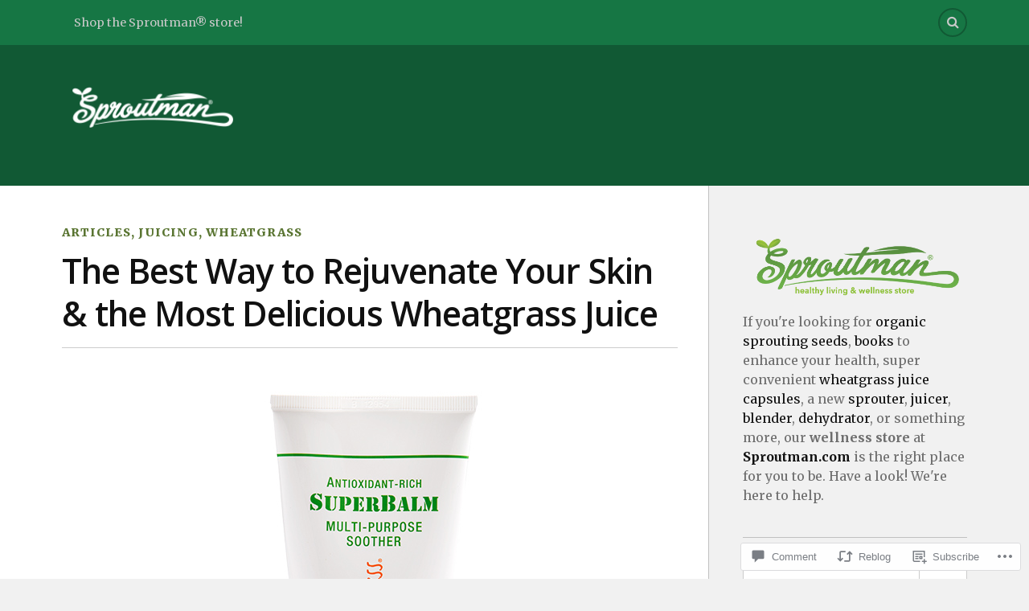

--- FILE ---
content_type: text/html; charset=UTF-8
request_url: https://blog.sproutman.com/2016/07/13/the-best-way-to-rejuvenate-your-skin-the-most-delicious-wheatgrass-juice/
body_size: 30128
content:
<!DOCTYPE html>
<html class="no-js" lang="en">

<head>

<meta charset="UTF-8">
<meta name="viewport" content="width=device-width, initial-scale=1">
<link rel="profile" href="http://gmpg.org/xfn/11">
<link rel="pingback" href="https://blog.sproutman.com/xmlrpc.php">

<title>The Best Way to Rejuvenate Your Skin &amp; the Most Delicious Wheatgrass Juice &#8211; Sproutman SproutLab</title>
<script type="text/javascript">
  WebFontConfig = {"google":{"families":["Open+Sans:600:latin,latin-ext","Merriweather:r,i,b,bi:latin,latin-ext"]},"api_url":"https:\/\/fonts-api.wp.com\/css"};
  (function() {
    var wf = document.createElement('script');
    wf.src = '/wp-content/plugins/custom-fonts/js/webfont.js';
    wf.type = 'text/javascript';
    wf.async = 'true';
    var s = document.getElementsByTagName('script')[0];
    s.parentNode.insertBefore(wf, s);
	})();
</script><style id="jetpack-custom-fonts-css">.wf-active body{font-family:"Merriweather",serif}.wf-active .search-container .search-field{font-family:"Merriweather",serif}.wf-active .blog-description{font-family:"Merriweather",serif}.wf-active .post-content p.page-links{font-family:"Merriweather",serif}.wf-active .post-content{font-family:"Merriweather",serif}.wf-active .post-content h4, .wf-active .post-content h5, .wf-active .post-content h6{font-family:"Merriweather",serif}.wf-active .post-content blockquote p{font-family:"Merriweather",serif}.wf-active .post-content blockquote cite{font-family:"Merriweather",serif}.wf-active .post-content .gallery-caption, .wf-active .post-content .wp-caption-text{font-family:"Merriweather",serif}.wf-active .post-content fieldset legend{font-family:"Merriweather",serif}.wf-active .post-content label{font-family:"Merriweather",serif}.wf-active .post-content input, .wf-active .post-content textarea{font-family:"Merriweather",serif}.wf-active .pingbacklist li:before{font-family:"Merriweather",serif}.wf-active .comments-nav .fleft a:before{font-family:"Merriweather",serif}.wf-active .comments-nav .fright a:after{font-family:"Merriweather",serif}.wf-active .comment-respond input[type="text"], .wf-active .comment-respond textarea{font-family:"Merriweather",serif}.wf-active .comment-respond input[type="submit"]{font-family:"Merriweather",serif}.wf-active .wrapper .search-field{font-family:"Merriweather",serif}.wf-active .comment-respond#respond{font-family:"Merriweather",serif}.wf-active .blog-title{font-weight:600;font-style:normal}.wf-active .post-title{font-family:"Open Sans",sans-serif;font-weight:600;font-style:normal}.wf-active .single-post .post-title{font-weight:600;font-style:normal}.wf-active .related-posts-title{font-weight:600;font-style:normal}.wf-active .post-content h1, .wf-active .post-content h2, .wf-active .post-content h3{font-family:"Open Sans",sans-serif;font-weight:600;font-style:normal}.wf-active .post-content h1, .wf-active .post-content h2, .wf-active .post-content h3{font-family:"Open Sans",sans-serif;font-weight:600;font-style:normal}.wf-active .post-content h1{font-style:normal;font-weight:600}.wf-active .post-content h2{font-style:normal;font-weight:600}.wf-active .post-content h3{font-style:normal;font-weight:600}.wf-active .comment-reply-title, .wf-active .comments-title{font-weight:600;font-style:normal}.wf-active .comment-reply-title .fa, .wf-active .comments-title .fa{font-style:normal;font-weight:600}.wf-active .widget-title{font-weight:600;font-style:normal}.wf-active .widget_rss li a{font-family:"Open Sans",sans-serif;font-weight:600;font-style:normal}.wf-active .rowling-widget-list .title{font-family:"Open Sans",sans-serif;font-weight:600;font-style:normal}.wf-active .post-content div#jp-relatedposts h3.jp-relatedposts-headline{font-family:"Open Sans",sans-serif;font-style:normal;font-weight:600}</style>
<meta name='robots' content='max-image-preview:large' />
<script>document.documentElement.className = document.documentElement.className.replace("no-js","js");</script>

<!-- Async WordPress.com Remote Login -->
<script id="wpcom_remote_login_js">
var wpcom_remote_login_extra_auth = '';
function wpcom_remote_login_remove_dom_node_id( element_id ) {
	var dom_node = document.getElementById( element_id );
	if ( dom_node ) { dom_node.parentNode.removeChild( dom_node ); }
}
function wpcom_remote_login_remove_dom_node_classes( class_name ) {
	var dom_nodes = document.querySelectorAll( '.' + class_name );
	for ( var i = 0; i < dom_nodes.length; i++ ) {
		dom_nodes[ i ].parentNode.removeChild( dom_nodes[ i ] );
	}
}
function wpcom_remote_login_final_cleanup() {
	wpcom_remote_login_remove_dom_node_classes( "wpcom_remote_login_msg" );
	wpcom_remote_login_remove_dom_node_id( "wpcom_remote_login_key" );
	wpcom_remote_login_remove_dom_node_id( "wpcom_remote_login_validate" );
	wpcom_remote_login_remove_dom_node_id( "wpcom_remote_login_js" );
	wpcom_remote_login_remove_dom_node_id( "wpcom_request_access_iframe" );
	wpcom_remote_login_remove_dom_node_id( "wpcom_request_access_styles" );
}

// Watch for messages back from the remote login
window.addEventListener( "message", function( e ) {
	if ( e.origin === "https://r-login.wordpress.com" ) {
		var data = {};
		try {
			data = JSON.parse( e.data );
		} catch( e ) {
			wpcom_remote_login_final_cleanup();
			return;
		}

		if ( data.msg === 'LOGIN' ) {
			// Clean up the login check iframe
			wpcom_remote_login_remove_dom_node_id( "wpcom_remote_login_key" );

			var id_regex = new RegExp( /^[0-9]+$/ );
			var token_regex = new RegExp( /^.*|.*|.*$/ );
			if (
				token_regex.test( data.token )
				&& id_regex.test( data.wpcomid )
			) {
				// We have everything we need to ask for a login
				var script = document.createElement( "script" );
				script.setAttribute( "id", "wpcom_remote_login_validate" );
				script.src = '/remote-login.php?wpcom_remote_login=validate'
					+ '&wpcomid=' + data.wpcomid
					+ '&token=' + encodeURIComponent( data.token )
					+ '&host=' + window.location.protocol
					+ '//' + window.location.hostname
					+ '&postid=15046'
					+ '&is_singular=1';
				document.body.appendChild( script );
			}

			return;
		}

		// Safari ITP, not logged in, so redirect
		if ( data.msg === 'LOGIN-REDIRECT' ) {
			window.location = 'https://wordpress.com/log-in?redirect_to=' + window.location.href;
			return;
		}

		// Safari ITP, storage access failed, remove the request
		if ( data.msg === 'LOGIN-REMOVE' ) {
			var css_zap = 'html { -webkit-transition: margin-top 1s; transition: margin-top 1s; } /* 9001 */ html { margin-top: 0 !important; } * html body { margin-top: 0 !important; } @media screen and ( max-width: 782px ) { html { margin-top: 0 !important; } * html body { margin-top: 0 !important; } }';
			var style_zap = document.createElement( 'style' );
			style_zap.type = 'text/css';
			style_zap.appendChild( document.createTextNode( css_zap ) );
			document.body.appendChild( style_zap );

			var e = document.getElementById( 'wpcom_request_access_iframe' );
			e.parentNode.removeChild( e );

			document.cookie = 'wordpress_com_login_access=denied; path=/; max-age=31536000';

			return;
		}

		// Safari ITP
		if ( data.msg === 'REQUEST_ACCESS' ) {
			console.log( 'request access: safari' );

			// Check ITP iframe enable/disable knob
			if ( wpcom_remote_login_extra_auth !== 'safari_itp_iframe' ) {
				return;
			}

			// If we are in a "private window" there is no ITP.
			var private_window = false;
			try {
				var opendb = window.openDatabase( null, null, null, null );
			} catch( e ) {
				private_window = true;
			}

			if ( private_window ) {
				console.log( 'private window' );
				return;
			}

			var iframe = document.createElement( 'iframe' );
			iframe.id = 'wpcom_request_access_iframe';
			iframe.setAttribute( 'scrolling', 'no' );
			iframe.setAttribute( 'sandbox', 'allow-storage-access-by-user-activation allow-scripts allow-same-origin allow-top-navigation-by-user-activation' );
			iframe.src = 'https://r-login.wordpress.com/remote-login.php?wpcom_remote_login=request_access&origin=' + encodeURIComponent( data.origin ) + '&wpcomid=' + encodeURIComponent( data.wpcomid );

			var css = 'html { -webkit-transition: margin-top 1s; transition: margin-top 1s; } /* 9001 */ html { margin-top: 46px !important; } * html body { margin-top: 46px !important; } @media screen and ( max-width: 660px ) { html { margin-top: 71px !important; } * html body { margin-top: 71px !important; } #wpcom_request_access_iframe { display: block; height: 71px !important; } } #wpcom_request_access_iframe { border: 0px; height: 46px; position: fixed; top: 0; left: 0; width: 100%; min-width: 100%; z-index: 99999; background: #23282d; } ';

			var style = document.createElement( 'style' );
			style.type = 'text/css';
			style.id = 'wpcom_request_access_styles';
			style.appendChild( document.createTextNode( css ) );
			document.body.appendChild( style );

			document.body.appendChild( iframe );
		}

		if ( data.msg === 'DONE' ) {
			wpcom_remote_login_final_cleanup();
		}
	}
}, false );

// Inject the remote login iframe after the page has had a chance to load
// more critical resources
window.addEventListener( "DOMContentLoaded", function( e ) {
	var iframe = document.createElement( "iframe" );
	iframe.style.display = "none";
	iframe.setAttribute( "scrolling", "no" );
	iframe.setAttribute( "id", "wpcom_remote_login_key" );
	iframe.src = "https://r-login.wordpress.com/remote-login.php"
		+ "?wpcom_remote_login=key"
		+ "&origin=aHR0cHM6Ly9ibG9nLnNwcm91dG1hbi5jb20%3D"
		+ "&wpcomid=145060051"
		+ "&time=" + Math.floor( Date.now() / 1000 );
	document.body.appendChild( iframe );
}, false );
</script>
<link rel='dns-prefetch' href='//s0.wp.com' />
<link rel='dns-prefetch' href='//widgets.wp.com' />
<link rel='dns-prefetch' href='//wordpress.com' />
<link rel='dns-prefetch' href='//fonts-api.wp.com' />
<link rel="alternate" type="application/rss+xml" title="Sproutman SproutLab &raquo; Feed" href="https://blog.sproutman.com/feed/" />
<link rel="alternate" type="application/rss+xml" title="Sproutman SproutLab &raquo; Comments Feed" href="https://blog.sproutman.com/comments/feed/" />
<link rel="alternate" type="application/rss+xml" title="Sproutman SproutLab &raquo; The Best Way to Rejuvenate Your Skin &amp; the Most Delicious Wheatgrass&nbsp;Juice Comments Feed" href="https://blog.sproutman.com/2016/07/13/the-best-way-to-rejuvenate-your-skin-the-most-delicious-wheatgrass-juice/feed/" />
	<script type="text/javascript">
		/* <![CDATA[ */
		function addLoadEvent(func) {
			var oldonload = window.onload;
			if (typeof window.onload != 'function') {
				window.onload = func;
			} else {
				window.onload = function () {
					oldonload();
					func();
				}
			}
		}
		/* ]]> */
	</script>
	<link crossorigin='anonymous' rel='stylesheet' id='all-css-0-1' href='/_static/??-eJxtzEkKgDAQRNELGZs4EDfiWUJsxMzYHby+RARB3BQ8KD6cWZgUGSNDKCL7su2RwCJnbdxjCCnVWYtHggO9ZlxFTsQftYaogf+k3x2+4Vv1voRZqrHvpkHJwV5glDTa&cssminify=yes' type='text/css' media='all' />
<style id='wp-emoji-styles-inline-css'>

	img.wp-smiley, img.emoji {
		display: inline !important;
		border: none !important;
		box-shadow: none !important;
		height: 1em !important;
		width: 1em !important;
		margin: 0 0.07em !important;
		vertical-align: -0.1em !important;
		background: none !important;
		padding: 0 !important;
	}
/*# sourceURL=wp-emoji-styles-inline-css */
</style>
<link crossorigin='anonymous' rel='stylesheet' id='all-css-2-1' href='/wp-content/plugins/gutenberg-core/v22.2.0/build/styles/block-library/style.css?m=1764855221i&cssminify=yes' type='text/css' media='all' />
<style id='wp-block-library-inline-css'>
.has-text-align-justify {
	text-align:justify;
}
.has-text-align-justify{text-align:justify;}

/*# sourceURL=wp-block-library-inline-css */
</style><style id='global-styles-inline-css'>
:root{--wp--preset--aspect-ratio--square: 1;--wp--preset--aspect-ratio--4-3: 4/3;--wp--preset--aspect-ratio--3-4: 3/4;--wp--preset--aspect-ratio--3-2: 3/2;--wp--preset--aspect-ratio--2-3: 2/3;--wp--preset--aspect-ratio--16-9: 16/9;--wp--preset--aspect-ratio--9-16: 9/16;--wp--preset--color--black: #000000;--wp--preset--color--cyan-bluish-gray: #abb8c3;--wp--preset--color--white: #ffffff;--wp--preset--color--pale-pink: #f78da7;--wp--preset--color--vivid-red: #cf2e2e;--wp--preset--color--luminous-vivid-orange: #ff6900;--wp--preset--color--luminous-vivid-amber: #fcb900;--wp--preset--color--light-green-cyan: #7bdcb5;--wp--preset--color--vivid-green-cyan: #00d084;--wp--preset--color--pale-cyan-blue: #8ed1fc;--wp--preset--color--vivid-cyan-blue: #0693e3;--wp--preset--color--vivid-purple: #9b51e0;--wp--preset--gradient--vivid-cyan-blue-to-vivid-purple: linear-gradient(135deg,rgb(6,147,227) 0%,rgb(155,81,224) 100%);--wp--preset--gradient--light-green-cyan-to-vivid-green-cyan: linear-gradient(135deg,rgb(122,220,180) 0%,rgb(0,208,130) 100%);--wp--preset--gradient--luminous-vivid-amber-to-luminous-vivid-orange: linear-gradient(135deg,rgb(252,185,0) 0%,rgb(255,105,0) 100%);--wp--preset--gradient--luminous-vivid-orange-to-vivid-red: linear-gradient(135deg,rgb(255,105,0) 0%,rgb(207,46,46) 100%);--wp--preset--gradient--very-light-gray-to-cyan-bluish-gray: linear-gradient(135deg,rgb(238,238,238) 0%,rgb(169,184,195) 100%);--wp--preset--gradient--cool-to-warm-spectrum: linear-gradient(135deg,rgb(74,234,220) 0%,rgb(151,120,209) 20%,rgb(207,42,186) 40%,rgb(238,44,130) 60%,rgb(251,105,98) 80%,rgb(254,248,76) 100%);--wp--preset--gradient--blush-light-purple: linear-gradient(135deg,rgb(255,206,236) 0%,rgb(152,150,240) 100%);--wp--preset--gradient--blush-bordeaux: linear-gradient(135deg,rgb(254,205,165) 0%,rgb(254,45,45) 50%,rgb(107,0,62) 100%);--wp--preset--gradient--luminous-dusk: linear-gradient(135deg,rgb(255,203,112) 0%,rgb(199,81,192) 50%,rgb(65,88,208) 100%);--wp--preset--gradient--pale-ocean: linear-gradient(135deg,rgb(255,245,203) 0%,rgb(182,227,212) 50%,rgb(51,167,181) 100%);--wp--preset--gradient--electric-grass: linear-gradient(135deg,rgb(202,248,128) 0%,rgb(113,206,126) 100%);--wp--preset--gradient--midnight: linear-gradient(135deg,rgb(2,3,129) 0%,rgb(40,116,252) 100%);--wp--preset--font-size--small: 13px;--wp--preset--font-size--medium: 20px;--wp--preset--font-size--large: 36px;--wp--preset--font-size--x-large: 42px;--wp--preset--font-family--albert-sans: 'Albert Sans', sans-serif;--wp--preset--font-family--alegreya: Alegreya, serif;--wp--preset--font-family--arvo: Arvo, serif;--wp--preset--font-family--bodoni-moda: 'Bodoni Moda', serif;--wp--preset--font-family--bricolage-grotesque: 'Bricolage Grotesque', sans-serif;--wp--preset--font-family--cabin: Cabin, sans-serif;--wp--preset--font-family--chivo: Chivo, sans-serif;--wp--preset--font-family--commissioner: Commissioner, sans-serif;--wp--preset--font-family--cormorant: Cormorant, serif;--wp--preset--font-family--courier-prime: 'Courier Prime', monospace;--wp--preset--font-family--crimson-pro: 'Crimson Pro', serif;--wp--preset--font-family--dm-mono: 'DM Mono', monospace;--wp--preset--font-family--dm-sans: 'DM Sans', sans-serif;--wp--preset--font-family--dm-serif-display: 'DM Serif Display', serif;--wp--preset--font-family--domine: Domine, serif;--wp--preset--font-family--eb-garamond: 'EB Garamond', serif;--wp--preset--font-family--epilogue: Epilogue, sans-serif;--wp--preset--font-family--fahkwang: Fahkwang, sans-serif;--wp--preset--font-family--figtree: Figtree, sans-serif;--wp--preset--font-family--fira-sans: 'Fira Sans', sans-serif;--wp--preset--font-family--fjalla-one: 'Fjalla One', sans-serif;--wp--preset--font-family--fraunces: Fraunces, serif;--wp--preset--font-family--gabarito: Gabarito, system-ui;--wp--preset--font-family--ibm-plex-mono: 'IBM Plex Mono', monospace;--wp--preset--font-family--ibm-plex-sans: 'IBM Plex Sans', sans-serif;--wp--preset--font-family--ibarra-real-nova: 'Ibarra Real Nova', serif;--wp--preset--font-family--instrument-serif: 'Instrument Serif', serif;--wp--preset--font-family--inter: Inter, sans-serif;--wp--preset--font-family--josefin-sans: 'Josefin Sans', sans-serif;--wp--preset--font-family--jost: Jost, sans-serif;--wp--preset--font-family--libre-baskerville: 'Libre Baskerville', serif;--wp--preset--font-family--libre-franklin: 'Libre Franklin', sans-serif;--wp--preset--font-family--literata: Literata, serif;--wp--preset--font-family--lora: Lora, serif;--wp--preset--font-family--merriweather: Merriweather, serif;--wp--preset--font-family--montserrat: Montserrat, sans-serif;--wp--preset--font-family--newsreader: Newsreader, serif;--wp--preset--font-family--noto-sans-mono: 'Noto Sans Mono', sans-serif;--wp--preset--font-family--nunito: Nunito, sans-serif;--wp--preset--font-family--open-sans: 'Open Sans', sans-serif;--wp--preset--font-family--overpass: Overpass, sans-serif;--wp--preset--font-family--pt-serif: 'PT Serif', serif;--wp--preset--font-family--petrona: Petrona, serif;--wp--preset--font-family--piazzolla: Piazzolla, serif;--wp--preset--font-family--playfair-display: 'Playfair Display', serif;--wp--preset--font-family--plus-jakarta-sans: 'Plus Jakarta Sans', sans-serif;--wp--preset--font-family--poppins: Poppins, sans-serif;--wp--preset--font-family--raleway: Raleway, sans-serif;--wp--preset--font-family--roboto: Roboto, sans-serif;--wp--preset--font-family--roboto-slab: 'Roboto Slab', serif;--wp--preset--font-family--rubik: Rubik, sans-serif;--wp--preset--font-family--rufina: Rufina, serif;--wp--preset--font-family--sora: Sora, sans-serif;--wp--preset--font-family--source-sans-3: 'Source Sans 3', sans-serif;--wp--preset--font-family--source-serif-4: 'Source Serif 4', serif;--wp--preset--font-family--space-mono: 'Space Mono', monospace;--wp--preset--font-family--syne: Syne, sans-serif;--wp--preset--font-family--texturina: Texturina, serif;--wp--preset--font-family--urbanist: Urbanist, sans-serif;--wp--preset--font-family--work-sans: 'Work Sans', sans-serif;--wp--preset--spacing--20: 0.44rem;--wp--preset--spacing--30: 0.67rem;--wp--preset--spacing--40: 1rem;--wp--preset--spacing--50: 1.5rem;--wp--preset--spacing--60: 2.25rem;--wp--preset--spacing--70: 3.38rem;--wp--preset--spacing--80: 5.06rem;--wp--preset--shadow--natural: 6px 6px 9px rgba(0, 0, 0, 0.2);--wp--preset--shadow--deep: 12px 12px 50px rgba(0, 0, 0, 0.4);--wp--preset--shadow--sharp: 6px 6px 0px rgba(0, 0, 0, 0.2);--wp--preset--shadow--outlined: 6px 6px 0px -3px rgb(255, 255, 255), 6px 6px rgb(0, 0, 0);--wp--preset--shadow--crisp: 6px 6px 0px rgb(0, 0, 0);}:where(.is-layout-flex){gap: 0.5em;}:where(.is-layout-grid){gap: 0.5em;}body .is-layout-flex{display: flex;}.is-layout-flex{flex-wrap: wrap;align-items: center;}.is-layout-flex > :is(*, div){margin: 0;}body .is-layout-grid{display: grid;}.is-layout-grid > :is(*, div){margin: 0;}:where(.wp-block-columns.is-layout-flex){gap: 2em;}:where(.wp-block-columns.is-layout-grid){gap: 2em;}:where(.wp-block-post-template.is-layout-flex){gap: 1.25em;}:where(.wp-block-post-template.is-layout-grid){gap: 1.25em;}.has-black-color{color: var(--wp--preset--color--black) !important;}.has-cyan-bluish-gray-color{color: var(--wp--preset--color--cyan-bluish-gray) !important;}.has-white-color{color: var(--wp--preset--color--white) !important;}.has-pale-pink-color{color: var(--wp--preset--color--pale-pink) !important;}.has-vivid-red-color{color: var(--wp--preset--color--vivid-red) !important;}.has-luminous-vivid-orange-color{color: var(--wp--preset--color--luminous-vivid-orange) !important;}.has-luminous-vivid-amber-color{color: var(--wp--preset--color--luminous-vivid-amber) !important;}.has-light-green-cyan-color{color: var(--wp--preset--color--light-green-cyan) !important;}.has-vivid-green-cyan-color{color: var(--wp--preset--color--vivid-green-cyan) !important;}.has-pale-cyan-blue-color{color: var(--wp--preset--color--pale-cyan-blue) !important;}.has-vivid-cyan-blue-color{color: var(--wp--preset--color--vivid-cyan-blue) !important;}.has-vivid-purple-color{color: var(--wp--preset--color--vivid-purple) !important;}.has-black-background-color{background-color: var(--wp--preset--color--black) !important;}.has-cyan-bluish-gray-background-color{background-color: var(--wp--preset--color--cyan-bluish-gray) !important;}.has-white-background-color{background-color: var(--wp--preset--color--white) !important;}.has-pale-pink-background-color{background-color: var(--wp--preset--color--pale-pink) !important;}.has-vivid-red-background-color{background-color: var(--wp--preset--color--vivid-red) !important;}.has-luminous-vivid-orange-background-color{background-color: var(--wp--preset--color--luminous-vivid-orange) !important;}.has-luminous-vivid-amber-background-color{background-color: var(--wp--preset--color--luminous-vivid-amber) !important;}.has-light-green-cyan-background-color{background-color: var(--wp--preset--color--light-green-cyan) !important;}.has-vivid-green-cyan-background-color{background-color: var(--wp--preset--color--vivid-green-cyan) !important;}.has-pale-cyan-blue-background-color{background-color: var(--wp--preset--color--pale-cyan-blue) !important;}.has-vivid-cyan-blue-background-color{background-color: var(--wp--preset--color--vivid-cyan-blue) !important;}.has-vivid-purple-background-color{background-color: var(--wp--preset--color--vivid-purple) !important;}.has-black-border-color{border-color: var(--wp--preset--color--black) !important;}.has-cyan-bluish-gray-border-color{border-color: var(--wp--preset--color--cyan-bluish-gray) !important;}.has-white-border-color{border-color: var(--wp--preset--color--white) !important;}.has-pale-pink-border-color{border-color: var(--wp--preset--color--pale-pink) !important;}.has-vivid-red-border-color{border-color: var(--wp--preset--color--vivid-red) !important;}.has-luminous-vivid-orange-border-color{border-color: var(--wp--preset--color--luminous-vivid-orange) !important;}.has-luminous-vivid-amber-border-color{border-color: var(--wp--preset--color--luminous-vivid-amber) !important;}.has-light-green-cyan-border-color{border-color: var(--wp--preset--color--light-green-cyan) !important;}.has-vivid-green-cyan-border-color{border-color: var(--wp--preset--color--vivid-green-cyan) !important;}.has-pale-cyan-blue-border-color{border-color: var(--wp--preset--color--pale-cyan-blue) !important;}.has-vivid-cyan-blue-border-color{border-color: var(--wp--preset--color--vivid-cyan-blue) !important;}.has-vivid-purple-border-color{border-color: var(--wp--preset--color--vivid-purple) !important;}.has-vivid-cyan-blue-to-vivid-purple-gradient-background{background: var(--wp--preset--gradient--vivid-cyan-blue-to-vivid-purple) !important;}.has-light-green-cyan-to-vivid-green-cyan-gradient-background{background: var(--wp--preset--gradient--light-green-cyan-to-vivid-green-cyan) !important;}.has-luminous-vivid-amber-to-luminous-vivid-orange-gradient-background{background: var(--wp--preset--gradient--luminous-vivid-amber-to-luminous-vivid-orange) !important;}.has-luminous-vivid-orange-to-vivid-red-gradient-background{background: var(--wp--preset--gradient--luminous-vivid-orange-to-vivid-red) !important;}.has-very-light-gray-to-cyan-bluish-gray-gradient-background{background: var(--wp--preset--gradient--very-light-gray-to-cyan-bluish-gray) !important;}.has-cool-to-warm-spectrum-gradient-background{background: var(--wp--preset--gradient--cool-to-warm-spectrum) !important;}.has-blush-light-purple-gradient-background{background: var(--wp--preset--gradient--blush-light-purple) !important;}.has-blush-bordeaux-gradient-background{background: var(--wp--preset--gradient--blush-bordeaux) !important;}.has-luminous-dusk-gradient-background{background: var(--wp--preset--gradient--luminous-dusk) !important;}.has-pale-ocean-gradient-background{background: var(--wp--preset--gradient--pale-ocean) !important;}.has-electric-grass-gradient-background{background: var(--wp--preset--gradient--electric-grass) !important;}.has-midnight-gradient-background{background: var(--wp--preset--gradient--midnight) !important;}.has-small-font-size{font-size: var(--wp--preset--font-size--small) !important;}.has-medium-font-size{font-size: var(--wp--preset--font-size--medium) !important;}.has-large-font-size{font-size: var(--wp--preset--font-size--large) !important;}.has-x-large-font-size{font-size: var(--wp--preset--font-size--x-large) !important;}.has-albert-sans-font-family{font-family: var(--wp--preset--font-family--albert-sans) !important;}.has-alegreya-font-family{font-family: var(--wp--preset--font-family--alegreya) !important;}.has-arvo-font-family{font-family: var(--wp--preset--font-family--arvo) !important;}.has-bodoni-moda-font-family{font-family: var(--wp--preset--font-family--bodoni-moda) !important;}.has-bricolage-grotesque-font-family{font-family: var(--wp--preset--font-family--bricolage-grotesque) !important;}.has-cabin-font-family{font-family: var(--wp--preset--font-family--cabin) !important;}.has-chivo-font-family{font-family: var(--wp--preset--font-family--chivo) !important;}.has-commissioner-font-family{font-family: var(--wp--preset--font-family--commissioner) !important;}.has-cormorant-font-family{font-family: var(--wp--preset--font-family--cormorant) !important;}.has-courier-prime-font-family{font-family: var(--wp--preset--font-family--courier-prime) !important;}.has-crimson-pro-font-family{font-family: var(--wp--preset--font-family--crimson-pro) !important;}.has-dm-mono-font-family{font-family: var(--wp--preset--font-family--dm-mono) !important;}.has-dm-sans-font-family{font-family: var(--wp--preset--font-family--dm-sans) !important;}.has-dm-serif-display-font-family{font-family: var(--wp--preset--font-family--dm-serif-display) !important;}.has-domine-font-family{font-family: var(--wp--preset--font-family--domine) !important;}.has-eb-garamond-font-family{font-family: var(--wp--preset--font-family--eb-garamond) !important;}.has-epilogue-font-family{font-family: var(--wp--preset--font-family--epilogue) !important;}.has-fahkwang-font-family{font-family: var(--wp--preset--font-family--fahkwang) !important;}.has-figtree-font-family{font-family: var(--wp--preset--font-family--figtree) !important;}.has-fira-sans-font-family{font-family: var(--wp--preset--font-family--fira-sans) !important;}.has-fjalla-one-font-family{font-family: var(--wp--preset--font-family--fjalla-one) !important;}.has-fraunces-font-family{font-family: var(--wp--preset--font-family--fraunces) !important;}.has-gabarito-font-family{font-family: var(--wp--preset--font-family--gabarito) !important;}.has-ibm-plex-mono-font-family{font-family: var(--wp--preset--font-family--ibm-plex-mono) !important;}.has-ibm-plex-sans-font-family{font-family: var(--wp--preset--font-family--ibm-plex-sans) !important;}.has-ibarra-real-nova-font-family{font-family: var(--wp--preset--font-family--ibarra-real-nova) !important;}.has-instrument-serif-font-family{font-family: var(--wp--preset--font-family--instrument-serif) !important;}.has-inter-font-family{font-family: var(--wp--preset--font-family--inter) !important;}.has-josefin-sans-font-family{font-family: var(--wp--preset--font-family--josefin-sans) !important;}.has-jost-font-family{font-family: var(--wp--preset--font-family--jost) !important;}.has-libre-baskerville-font-family{font-family: var(--wp--preset--font-family--libre-baskerville) !important;}.has-libre-franklin-font-family{font-family: var(--wp--preset--font-family--libre-franklin) !important;}.has-literata-font-family{font-family: var(--wp--preset--font-family--literata) !important;}.has-lora-font-family{font-family: var(--wp--preset--font-family--lora) !important;}.has-merriweather-font-family{font-family: var(--wp--preset--font-family--merriweather) !important;}.has-montserrat-font-family{font-family: var(--wp--preset--font-family--montserrat) !important;}.has-newsreader-font-family{font-family: var(--wp--preset--font-family--newsreader) !important;}.has-noto-sans-mono-font-family{font-family: var(--wp--preset--font-family--noto-sans-mono) !important;}.has-nunito-font-family{font-family: var(--wp--preset--font-family--nunito) !important;}.has-open-sans-font-family{font-family: var(--wp--preset--font-family--open-sans) !important;}.has-overpass-font-family{font-family: var(--wp--preset--font-family--overpass) !important;}.has-pt-serif-font-family{font-family: var(--wp--preset--font-family--pt-serif) !important;}.has-petrona-font-family{font-family: var(--wp--preset--font-family--petrona) !important;}.has-piazzolla-font-family{font-family: var(--wp--preset--font-family--piazzolla) !important;}.has-playfair-display-font-family{font-family: var(--wp--preset--font-family--playfair-display) !important;}.has-plus-jakarta-sans-font-family{font-family: var(--wp--preset--font-family--plus-jakarta-sans) !important;}.has-poppins-font-family{font-family: var(--wp--preset--font-family--poppins) !important;}.has-raleway-font-family{font-family: var(--wp--preset--font-family--raleway) !important;}.has-roboto-font-family{font-family: var(--wp--preset--font-family--roboto) !important;}.has-roboto-slab-font-family{font-family: var(--wp--preset--font-family--roboto-slab) !important;}.has-rubik-font-family{font-family: var(--wp--preset--font-family--rubik) !important;}.has-rufina-font-family{font-family: var(--wp--preset--font-family--rufina) !important;}.has-sora-font-family{font-family: var(--wp--preset--font-family--sora) !important;}.has-source-sans-3-font-family{font-family: var(--wp--preset--font-family--source-sans-3) !important;}.has-source-serif-4-font-family{font-family: var(--wp--preset--font-family--source-serif-4) !important;}.has-space-mono-font-family{font-family: var(--wp--preset--font-family--space-mono) !important;}.has-syne-font-family{font-family: var(--wp--preset--font-family--syne) !important;}.has-texturina-font-family{font-family: var(--wp--preset--font-family--texturina) !important;}.has-urbanist-font-family{font-family: var(--wp--preset--font-family--urbanist) !important;}.has-work-sans-font-family{font-family: var(--wp--preset--font-family--work-sans) !important;}
/*# sourceURL=global-styles-inline-css */
</style>

<style id='classic-theme-styles-inline-css'>
/*! This file is auto-generated */
.wp-block-button__link{color:#fff;background-color:#32373c;border-radius:9999px;box-shadow:none;text-decoration:none;padding:calc(.667em + 2px) calc(1.333em + 2px);font-size:1.125em}.wp-block-file__button{background:#32373c;color:#fff;text-decoration:none}
/*# sourceURL=/wp-includes/css/classic-themes.min.css */
</style>
<link crossorigin='anonymous' rel='stylesheet' id='all-css-4-1' href='/_static/??-eJx9jkEOwjAMBD9EcMqBckE8BSWpBSl1EsVO+/26qrgA4mLJuzv2wlJMyEkwCVAzZWqPmBhCrqg6FSegCcIhOpyQNHYMzAf4jS1FGeN9qchsdFJsZOSpIP/jRpTiwsuotJ/YDaCc09u8z5iGXME1yeREYvjCgGsA3+I0wIzV62sVt878uW9lbnTt+rO1p76zl3EFmp5j4Q==&cssminify=yes' type='text/css' media='all' />
<link rel='stylesheet' id='verbum-gutenberg-css-css' href='https://widgets.wp.com/verbum-block-editor/block-editor.css?ver=1738686361' media='all' />
<link crossorigin='anonymous' rel='stylesheet' id='all-css-6-1' href='/_static/??/wp-content/mu-plugins/comment-likes/css/comment-likes.css,/i/noticons/noticons.css?m=1436783281j&cssminify=yes' type='text/css' media='all' />
<link rel='stylesheet' id='fonts-css' href='https://fonts-api.wp.com/css?family=Lato%3A400%2C700%2C900%2C400italic%2C700italic%7CMerriweather%3A700%2C900%2C400italic&#038;subset=latin%2Clatin-ext' media='all' />
<link crossorigin='anonymous' rel='stylesheet' id='all-css-8-1' href='/_static/??-eJx9i0EKwyAQAD9UuwRDSw6lbzGy2RpWV1xF8vsmt4ZCjsPMQM/GS6qYKtQPRlTIbYYinUMiWHZlXEeViCe4e9UbXM9aN/4PYzOZG4WkUHBmITravfrBq4lQDIt3NUg6gVnYhXKs7/ganuPwmKwd7foFezNUhg==&cssminify=yes' type='text/css' media='all' />
<style id='style-inline-css'>
.post-meta-date, .post-meta-date-link, .post-meta-separator { clip: rect(1px, 1px, 1px, 1px); height: 1px; position: absolute; overflow: hidden; width: 1px; }
/*# sourceURL=style-inline-css */
</style>
<link crossorigin='anonymous' rel='stylesheet' id='print-css-9-1' href='/wp-content/mu-plugins/global-print/global-print.css?m=1465851035i&cssminify=yes' type='text/css' media='print' />
<style id='jetpack-global-styles-frontend-style-inline-css'>
:root { --font-headings: unset; --font-base: unset; --font-headings-default: -apple-system,BlinkMacSystemFont,"Segoe UI",Roboto,Oxygen-Sans,Ubuntu,Cantarell,"Helvetica Neue",sans-serif; --font-base-default: -apple-system,BlinkMacSystemFont,"Segoe UI",Roboto,Oxygen-Sans,Ubuntu,Cantarell,"Helvetica Neue",sans-serif;}
/*# sourceURL=jetpack-global-styles-frontend-style-inline-css */
</style>
<link crossorigin='anonymous' rel='stylesheet' id='all-css-12-1' href='/_static/??-eJyNjcEKwjAQRH/IuFRT6kX8FNkmS5K6yQY3Qfx7bfEiXrwM82B4A49qnJRGpUHupnIPqSgs1Cq624chi6zhO5OCRryTR++fW00l7J3qDv43XVNxoOISsmEJol/wY2uR8vs3WggsM/I6uOTzMI3Hw8lOg11eUT1JKA==&cssminify=yes' type='text/css' media='all' />
<script type="text/javascript" id="jetpack_related-posts-js-extra">
/* <![CDATA[ */
var related_posts_js_options = {"post_heading":"h4"};
//# sourceURL=jetpack_related-posts-js-extra
/* ]]> */
</script>
<script type="text/javascript" id="wpcom-actionbar-placeholder-js-extra">
/* <![CDATA[ */
var actionbardata = {"siteID":"145060051","postID":"15046","siteURL":"https://blog.sproutman.com","xhrURL":"https://blog.sproutman.com/wp-admin/admin-ajax.php","nonce":"783c986058","isLoggedIn":"","statusMessage":"","subsEmailDefault":"instantly","proxyScriptUrl":"https://s0.wp.com/wp-content/js/wpcom-proxy-request.js?m=1513050504i&amp;ver=20211021","shortlink":"https://wp.me/p9OEKf-3UG","i18n":{"followedText":"New posts from this site will now appear in your \u003Ca href=\"https://wordpress.com/reader\"\u003EReader\u003C/a\u003E","foldBar":"Collapse this bar","unfoldBar":"Expand this bar","shortLinkCopied":"Shortlink copied to clipboard."}};
//# sourceURL=wpcom-actionbar-placeholder-js-extra
/* ]]> */
</script>
<script type="text/javascript" id="jetpack-mu-wpcom-settings-js-before">
/* <![CDATA[ */
var JETPACK_MU_WPCOM_SETTINGS = {"assetsUrl":"https://s0.wp.com/wp-content/mu-plugins/jetpack-mu-wpcom-plugin/moon/jetpack_vendor/automattic/jetpack-mu-wpcom/src/build/"};
//# sourceURL=jetpack-mu-wpcom-settings-js-before
/* ]]> */
</script>
<script crossorigin='anonymous' type='text/javascript'  src='/_static/??-eJx1jcEOwiAQRH/I7dYm6Mn4KabCpgFhQVhS+/digkk9eJpM5uUNrgl0ZCEWDBWSr4vlgo4kzfrRO4YYGW+WNd6r9QYz+VnIQIpFym8bguXBlQPuxK4xXiDl+Nq+W5P5aqh8RveslLcee8FfCIJdcjvt8DVcjmelxvE0Tcq9AV2gTlk='></script>
<script type="text/javascript" id="rlt-proxy-js-after">
/* <![CDATA[ */
	rltInitialize( {"token":null,"iframeOrigins":["https:\/\/widgets.wp.com"]} );
//# sourceURL=rlt-proxy-js-after
/* ]]> */
</script>
<link rel="EditURI" type="application/rsd+xml" title="RSD" href="https://sproutman56756233.wordpress.com/xmlrpc.php?rsd" />
<meta name="generator" content="WordPress.com" />
<link rel="canonical" href="https://blog.sproutman.com/2016/07/13/the-best-way-to-rejuvenate-your-skin-the-most-delicious-wheatgrass-juice/" />
<link rel='shortlink' href='https://wp.me/p9OEKf-3UG' />
<link rel="alternate" type="application/json+oembed" href="https://public-api.wordpress.com/oembed/?format=json&amp;url=https%3A%2F%2Fblog.sproutman.com%2F2016%2F07%2F13%2Fthe-best-way-to-rejuvenate-your-skin-the-most-delicious-wheatgrass-juice%2F&amp;for=wpcom-auto-discovery" /><link rel="alternate" type="application/xml+oembed" href="https://public-api.wordpress.com/oembed/?format=xml&amp;url=https%3A%2F%2Fblog.sproutman.com%2F2016%2F07%2F13%2Fthe-best-way-to-rejuvenate-your-skin-the-most-delicious-wheatgrass-juice%2F&amp;for=wpcom-auto-discovery" />
<!-- Jetpack Open Graph Tags -->
<meta property="og:type" content="article" />
<meta property="og:title" content="The Best Way to Rejuvenate Your Skin &amp; the Most Delicious Wheatgrass Juice" />
<meta property="og:url" content="https://blog.sproutman.com/2016/07/13/the-best-way-to-rejuvenate-your-skin-the-most-delicious-wheatgrass-juice/" />
<meta property="og:description" content="I want to share with you one of the best wheatgrass products I have been fortunate enough to discover. I first started using Dr. wheatgrass in 2006. I had a small Basal Cell Carcinoma on my nose. A…" />
<meta property="article:published_time" content="2016-07-13T17:15:08+00:00" />
<meta property="article:modified_time" content="2018-10-25T16:42:01+00:00" />
<meta property="og:site_name" content="Sproutman SproutLab" />
<meta property="og:image" content="https://blog.sproutman.com/wp-content/uploads/2016/07/stacks-image-28acebd.jpg" />
<meta property="og:image:width" content="600" />
<meta property="og:image:height" content="620" />
<meta property="og:image:alt" content="" />
<meta property="og:locale" content="en_US" />
<meta property="article:publisher" content="https://www.facebook.com/WordPresscom" />
<meta name="twitter:creator" content="@sproutbrothers" />
<meta name="twitter:site" content="@sproutbrothers" />
<meta name="twitter:text:title" content="The Best Way to Rejuvenate Your Skin &amp; the Most Delicious Wheatgrass&nbsp;Juice" />
<meta name="twitter:image" content="https://blog.sproutman.com/wp-content/uploads/2016/07/stacks-image-28acebd.jpg?w=640" />
<meta name="twitter:card" content="summary_large_image" />

<!-- End Jetpack Open Graph Tags -->
<link rel="search" type="application/opensearchdescription+xml" href="https://blog.sproutman.com/osd.xml" title="Sproutman SproutLab" />
<link rel="search" type="application/opensearchdescription+xml" href="https://s1.wp.com/opensearch.xml" title="WordPress.com" />
<meta name="description" content="I want to share with you one of the best wheatgrass products I have been fortunate enough to discover. I first started using Dr. wheatgrass in 2006. I had a small Basal Cell Carcinoma on my nose. After regrettably letting the dermatologist extract another spot from my shoulder, I was not about to let him&hellip;" />
			<!-- Site Logo: hide header text -->
			<style type="text/css">
			.site-title, .site-description {
				position: absolute;
				clip: rect(1px, 1px, 1px, 1px);
			}
			</style>
			<style type="text/css" id="custom-colors-css">.post-tags a,
		.tagcloud .widget-content a,
		.widget_tag_cloud .widget-content a,
		#infinite-handle span button:hover { background: #CCCCCC;}
.header-top-menu li.menu-item-has-children a:after,
		.header-top-menu li.page_item_has_children a:after { border-top-color: #C9C9C9;}
.post-tags a:before,
		.tagcloud .widget-content a:before,
		.widget_tag_cloud .widget-content a:before { border-right-color: #CCCCCC;}
.entry-author .author-bio,
		.site-description,
		.post-author .description,
		.header-top-menu ul a,
		.header-top-menu > li > a,
		.social-menu a,
		.credits .attribution,
		.credits .attribution a { color: #C9C9C9;}
.widget-content,
		.rowling-widget-list .excerpt { color: #6D6D6D;}
.nav-toggle .bar,
		.nav-toggle.active .bar { background: #545454;}
.header-bottom-menu > li.menu-item-has-children:after,
		.header-bottom-menu > li.page_item_has_children:after { border-top-color: #545454;}
.header-top-menu li.menu-item-has-children:hover a:after,
		.header-top-menu li.page_item_has_children:hover a:after { border-top-color: #FFFFFF;}
.post-author .title a,
		.social-menu a:hover,
		.social-menu a.active { border-color: #FFFFFF;}
.header-bottom-menu ul a,
		.header-bottom-menu > li > a,
		.header-bottom-menu > li:hover > a,
		.header-bottom-menu ul li:hover > a,
		.header-bottom-menu > li.current_menu_item > a,
		.header-bottom-menu > li.current_page_item > a,
		.navigation .section-inner,
		.sticky.post .sticky-tag,
		.single-post .post .sticky-tag,
		.post-content .page-links a:hover,
		.post-content fieldset legend,
		.post-content fieldset legend,
		.post-content input[type="submit"],
		.post-content input[type="reset"],
		.post-content input[type="button"],
		.post-content input[type="submit"]:hover,
		.post-content input[type="reset"]:hover,
		.post-content input[type="button"]:hover,
		.post-tags a:hover,
		.tagcloud .widget-content a:hover,
		.widget_tag_cloud .widget-content a:hover,
		.comment-respond input[type="submit"],
		.to-the-top .fa { color: #545454;}
.site-title a { color: #FFFFFF;}
.header-top-menu li.current-menu-item > a,
		.header-top-menu li.current_page_item > a,
		.header-top-menu li:hover > a,
		.header-top-menu ul li:hover > a,
		.social-menu a:hover,
		.social-menu a.active { color: #FFFFFF;}
body,
		.post-title a,
		.post-title a:hover,
		.single-post .post-image-caption,
		.page-links > span:nth-of-type(2),
		.post-navigation .navigation-post-title,
		.post-content caption,
		.post-content th,
		.post-content div#jp-relatedposts div.jp-relatedposts-items .jp-relatedposts-post .jp-relatedposts-post-title a,
		.pingbacks-title,
		.pingbacklist a,
		.comment-respond form label { color: #111111;}
.content:before { background: #ffffff;}
.entry-author,
		.header-wrapper,
		.posts .post-image,
		.post-author,
		.credits { background: #115934;}
.top-nav { background: #167644;}
.header-top-menu ul li,
		.header-top-menu > li:hover > a { background: #13683C;}
.social-menu a { border-color: #115934;}
.entry-author:before,
		.post-author:before { border-bottom-color: #115934;}
.header-bottom-menu ul,
		.navigation .section-inner,
		.header-bottom-menu,
		.nav-toggle,
		.sticky.post .sticky-tag,
		.single-post .post .sticky-tag,
		.post-content .page-links a:hover,
		.post-tags a:hover,
		.tagcloud .widget-content a:hover,
		.widget_tag_cloud .widget-content a:hover,
		.post-content fieldset legend,
		.post-content input[type="submit"],
		.post-content input[type="reset"],
		.post-content input[type="button"],
		.post-content input[type="submit"]:hover,
		.post-content input[type="reset"]:hover,
		.post-content input[type="button"]:hover,
		.comment-respond input[type="submit"],
		#infinite-handle span button,
		.to-the-top { background: #c7d9a7;}
.bypostauthor .comment-author-icon { background: #5A7532;}
.sticky.post .sticky-tag:after,
		.single-post .post .sticky-tag:after,
		.post-tags a:hover:before,
		.tagcloud .widget-content a:hover:before,
		.widget_tag_cloud .widget-content a:hover:before { border-right-color: #c7d9a7;}
.post-content a:hover,
		.pingbacks-title,
		.widget_flickr #flickr_badge_uber_wrapper a:last-of-type { border-bottom-color: #c7d9a7;}
.sticky.post .sticky-tag:after { border-left-color: #c7d9a7;}
.comments-title-link a:hover,
		.page-edit-link .post-edit-link:hover { border-color: #5A7532;}
.nav-links > div a:hover,
		.comments-nav a:hover,
		.archive-nav a:hover { border-top-color: #5A7532;}
.widget-title,
		.widget-content a:hover,
		.page-title h4 { border-bottom-color: #5A7532;}
body a,
		body a:hover,
		body a:active,
		.post-content a,
		.post-content a:hover,
		.post-content p.intro,
		.post-content blockquote:after,
		.post-categories,
		.single-post .post-meta a,
		.single-post .post-image-caption .fa,
		.search-container .search-button:hover,
		.comments-title .fa,
		.comment-reply-title .fa,
		.comments-title-link a,
		.comment-meta .vcard a,
		.no-comments .fa,
		.comment-header h4 a,
		.pingbacklist a:hover,
		.comments-nav a:hover,
		.page-edit-link,
		.related-post .category,
		.nav-links > div a:hover span,
		.credits .copyright a:hover,
		.wrapper .search-button:hover,
		.archive-nav a:hover,
		#wp-calendar thead th,
		#wp-calendar tfoot a:hover,
		.widget-content a:hover,
		.widget-content a:hover::before,
		.widget-content li a:hover,
		.widget-content li a:hover::before,
		.widget_flickr #flickr_badge_uber_wrapper a:last-of-type { color: #5A7532;}
.site-title a:hover { color: #C7D9A7;}
</style>
<link rel="icon" href="https://blog.sproutman.com/wp-content/uploads/2021/10/favicon-32x32-1.png?w=22" sizes="32x32" />
<link rel="icon" href="https://blog.sproutman.com/wp-content/uploads/2021/10/favicon-32x32-1.png?w=23" sizes="192x192" />
<link rel="apple-touch-icon" href="https://blog.sproutman.com/wp-content/uploads/2021/10/favicon-32x32-1.png?w=23" />
<meta name="msapplication-TileImage" content="https://blog.sproutman.com/wp-content/uploads/2021/10/favicon-32x32-1.png?w=23" />
		<!-- Jetpack Google Analytics -->
		<script async src='https://www.googletagmanager.com/gtag/js?id=G-8FHGNF1924'></script>
		<script>
			window.dataLayer = window.dataLayer || [];
			function gtag() { dataLayer.push( arguments ); }
			gtag( 'js', new Date() );
			gtag( 'config', "G-8FHGNF1924" );
					</script>
		<!-- End Jetpack Google Analytics -->
		
</head>

	<body class="wp-singular post-template-default single single-post postid-15046 single-format-standard wp-custom-logo wp-theme-pubrowling customizer-styles-applied has-featured-image jetpack-reblog-enabled has-site-logo date-hidden custom-colors">

		<a class="skip-link screen-reader-text" href="#main">Skip to content</a>

		
			<nav class="top-nav">

				<div class="section-inner clear-fix">

					<ul class="header-top-menu">

						<li id="menu-item-17763" class="menu-item menu-item-type-custom menu-item-object-custom menu-item-17763"><a href="https://sproutman.com">Shop the Sproutman® store!</a></li>

					</ul> <!-- /header-top-menu -->

					<ul class="social-menu">

						<li id="menu-item-151" class="menu-item menu-item-type-custom menu-item-object-custom menu-item-151"><a class="search-toggle" href="#"><span class="screen-reader-text">Search</span></a></li>
					</ul> <!-- /social-menu -->

				</div> <!-- /section-inner -->

			</nav> <!-- /top-nav -->

		
		<div class="search-container">

			<div class="section-inner">

				
<form method="get" class="search-form" action="https://blog.sproutman.com/">
	<label>
		<span class="screen-reader-text">Search for:</span>
		<input type="search" class="search-field" placeholder="Search" value="" name="s" title="Search for:" />
	</label>
	<button type="submit" class="search-button"><span class="fa fw fa-search"></span><span class="screen-reader-text">Search</span></button>
</form>

			</div> <!-- /section-inner -->

		</div> <!-- /search-container -->

		<header class="header-wrapper">

			<div class="header">

				<div class="section-inner">

					
						<a href="https://blog.sproutman.com/" class="site-logo-link" rel="home" itemprop="url"><img width="221" height="80" src="https://blog.sproutman.com/wp-content/uploads/2021/10/sproutman_psd-flat_white-full.png?w=221" class="site-logo attachment-rowling_site_logo" alt="" decoding="async" data-size="rowling_site_logo" itemprop="logo" srcset="https://blog.sproutman.com/wp-content/uploads/2021/10/sproutman_psd-flat_white-full.png?w=221 221w, https://blog.sproutman.com/wp-content/uploads/2021/10/sproutman_psd-flat_white-full.png?w=442 442w, https://blog.sproutman.com/wp-content/uploads/2021/10/sproutman_psd-flat_white-full.png?w=150 150w, https://blog.sproutman.com/wp-content/uploads/2021/10/sproutman_psd-flat_white-full.png?w=300 300w" sizes="(max-width: 221px) 100vw, 221px" data-attachment-id="19329" data-permalink="https://blog.sproutman.com/sproutman_psd-flat_white-full/" data-orig-file="https://blog.sproutman.com/wp-content/uploads/2021/10/sproutman_psd-flat_white-full.png" data-orig-size="4397,1591" data-comments-opened="1" data-image-meta="{&quot;aperture&quot;:&quot;0&quot;,&quot;credit&quot;:&quot;&quot;,&quot;camera&quot;:&quot;&quot;,&quot;caption&quot;:&quot;&quot;,&quot;created_timestamp&quot;:&quot;0&quot;,&quot;copyright&quot;:&quot;&quot;,&quot;focal_length&quot;:&quot;0&quot;,&quot;iso&quot;:&quot;0&quot;,&quot;shutter_speed&quot;:&quot;0&quot;,&quot;title&quot;:&quot;&quot;,&quot;orientation&quot;:&quot;0&quot;}" data-image-title="Sproutman_PSD Flat_White Full" data-image-description="" data-image-caption="" data-medium-file="https://blog.sproutman.com/wp-content/uploads/2021/10/sproutman_psd-flat_white-full.png?w=300" data-large-file="https://blog.sproutman.com/wp-content/uploads/2021/10/sproutman_psd-flat_white-full.png?w=616" /></a>
						<h2 class="site-title">
							<a href="https://blog.sproutman.com/" title="Sproutman SproutLab &mdash; Powered By Sprouts®" rel="home">Sproutman SproutLab</a>
						</h2>

													<h4 class="site-description">Powered By Sprouts®</h4>
						
					
					
				</div> <!-- /section-inner -->

			</div> <!-- /header -->

			
		</header> <!-- /header-wrapper -->

<div class="wrapper section-inner">

	<main id="main" class="content">

	
		
		
			<article id="post-15046" class="single clear-fix post-15046 post type-post status-publish format-standard has-post-thumbnail hentry category-14407 category-juicing-faqs category-wheatgrass-faqs fallback-thumbnail">

				<header class="post-header">

											<p class="post-categories"><a href="https://blog.sproutman.com/category/2/" rel="category tag">Articles</a>, <a href="https://blog.sproutman.com/category/juicing-faqs/" rel="category tag">Juicing</a>, <a href="https://blog.sproutman.com/category/wheatgrass-faqs/" rel="category tag">Wheatgrass</a></p>
					
					<h1 class="post-title">The Best Way to Rejuvenate Your Skin &amp; the Most Delicious Wheatgrass&nbsp;Juice</h1>
				</header> <!-- /post-header -->

				
					<figure class="post-image clear-fix">

						<img width="600" height="620" src="https://blog.sproutman.com/wp-content/uploads/2016/07/stacks-image-28acebd.jpg?w=600" class="attachment-rowling-post-image size-rowling-post-image wp-post-image" alt="" decoding="async" srcset="https://blog.sproutman.com/wp-content/uploads/2016/07/stacks-image-28acebd.jpg 600w, https://blog.sproutman.com/wp-content/uploads/2016/07/stacks-image-28acebd.jpg?w=145 145w, https://blog.sproutman.com/wp-content/uploads/2016/07/stacks-image-28acebd.jpg?w=290 290w" sizes="(max-width: 600px) 100vw, 600px" data-attachment-id="18194" data-permalink="https://blog.sproutman.com/2016/07/13/the-best-way-to-rejuvenate-your-skin-the-most-delicious-wheatgrass-juice/stacks-image-28acebd/" data-orig-file="https://blog.sproutman.com/wp-content/uploads/2016/07/stacks-image-28acebd.jpg" data-orig-size="600,620" data-comments-opened="1" data-image-meta="{&quot;aperture&quot;:&quot;0&quot;,&quot;credit&quot;:&quot;&quot;,&quot;camera&quot;:&quot;&quot;,&quot;caption&quot;:&quot;&quot;,&quot;created_timestamp&quot;:&quot;0&quot;,&quot;copyright&quot;:&quot;&quot;,&quot;focal_length&quot;:&quot;0&quot;,&quot;iso&quot;:&quot;0&quot;,&quot;shutter_speed&quot;:&quot;0&quot;,&quot;title&quot;:&quot;&quot;,&quot;orientation&quot;:&quot;1&quot;}" data-image-title="stacks-image-28acebd" data-image-description="" data-image-caption="" data-medium-file="https://blog.sproutman.com/wp-content/uploads/2016/07/stacks-image-28acebd.jpg?w=290" data-large-file="https://blog.sproutman.com/wp-content/uploads/2016/07/stacks-image-28acebd.jpg?w=600" />
						
					</figure> <!-- /post-image -->

				
				<div class="post-meta">

					<span class="post-meta-date">Date: <a href="https://blog.sproutman.com/2016/07/13/the-best-way-to-rejuvenate-your-skin-the-most-delicious-wheatgrass-juice/">July 13, 2016</a></span><span class="post-meta-author">Author: <a href="https://blog.sproutman.com/author/sproutman1/">Sproutman</a></span> 
											<span class="post-comments">
							<a href="https://blog.sproutman.com/2016/07/13/the-best-way-to-rejuvenate-your-skin-the-most-delicious-wheatgrass-juice/#respond"><span class="fa fw fa-comment"></span>0<span class="resp"> Comments</span></a>						</span>
					
					
				</div> <!-- /post-meta -->

				<div class="post-inner">

					
						<div class="post-content">

							<p>I want to share with you one of the best wheatgrass products I have been fortunate enough to discover. I first started using Dr. wheatgrass in 2006. I had a small Basal Cell Carcinoma on my nose. After regrettably letting the dermatologist extract another spot from my shoulder, I was not about to let him go digging on my nose! That&#8217;s when I started using Dr. Wheatgrass balm. I applied a little bit several times per day. Incredibly, it worked! The sore disappeared and even the normal skin tone restored. But&#8230;.it wasn&#8217;t permanent. Six months later I had to do it over and again six months after that. But this was much preferable to having the dermatologist digging around in the middle of my face!</p>
<p>As many of you know, I believe that wheatgrass is our finest herbal medicine. (<a href="https://www.sproutman.com/wheatgrass-natures-finest-medicine/">Check out my book here.</a>) I was first introduced to it by Viktoras Kulvinskas in 1975. Viktoras and Ann Wigmore were co-founders of The Hippocrates Health Institute which became famous for its astonishing results in reversing cancer. In those days wheatgrass was only available one way&#8212;you had to grow it and juice it yourself. Arguably, that is ideal, but it’s not for everyone and there is a whole world of people who could benefit from this natural medicine if it was more accessible.</p>
<p>That’s where Dr. Wheatgrass comes in. Chris Reynolds is an Australian M.D. who got amazing results using wheatgrass with his skin patients. But most patients found it hard to grow and juice. So, Dr. Chris made an extract of wheatgrass&#8212;the same way you make an extract of ginseng, Echinacea, astragalus, etc.&#8212;and put it into a cream. Now it was readily available and easy to apply. And, because it is an extract, it is about 25% more concentrated than fresh wheatgrass juice. When I heard about all the successful cases Dr. Chris had with this new product, I immediately began importing it.</p>
<p><strong>What Is the Spray Good for?</strong></p>
<p>Wheatgrass can be soothingly applied or sprayed on any skin that has or is&#8230;</p>
<table style="height:342px;" width="728">
<tbody>
<tr>
<td width="182">Irritated</td>
<td width="183">Inflamed</td>
<td width="195">Cracked</td>
<td width="0"></td>
</tr>
<tr>
<td width="182">Burns</td>
<td width="183">Bruises</td>
<td width="195">Tendinitis</td>
<td width="0"></td>
</tr>
<tr>
<td width="182">Eczema</td>
<td width="183">Acne</td>
<td width="195">Athlete&#8217;s foot</td>
<td width="0"></td>
</tr>
<tr>
<td width="182">Abscess</td>
<td width="183">Anal fissure</td>
<td width="195">Diabetic foot ulcers</td>
<td width="0"></td>
</tr>
<tr>
<td width="182">Wounds</td>
<td width="183">Plantar fasciitis</td>
<td width="195">Molluscum Contagiosum</td>
<td width="0"></td>
</tr>
<tr>
<td width="182"></td>
<td colspan="3" width="437"></td>
<td width="0"></td>
</tr>
</tbody>
</table>
<p>Amazingly, wheatgrass seems to penetrate the skin and can therefore soothe inflamed muscles such as tendinitis and plantar fasciitis. Watch the videos to see how well<a href="https://sproutman.com/dr-wheatgrass-skin-recovery-spray/"> muscular impaired patients respond.</a> And see pictures of the amazing work wheatgrass balm and spray can do even for tough cases such as <a href="https://sproutman.com/dr-wheatgrass-skin-recovery-spray/">molluscum.</a> (Caution: some of these medical photos are hard to look at.) However, the progress they show indicates the remarkable results wheatgrass can achieve even for severe conditions.</p>
<p><strong>Skin Recovery Spray</strong></p>
<p>This is my favorite product. Every day, I spray a quick two pumps on my face just as an energy enhancer. It’s invigorating&#8212;a wake-up stimulant with a pure and natural essence. I also believe it’s the best after-shave lotion out there. It smells great and soothes the cells that were irritated by the sharp razor. The spray contains the most wheatgrass extract after the balm. And that means it has what used to be called by researchers back in the 1930s the “grass juice factor.” This is an active plant hormone that is responsible for cell growth and tissue repair. It stimulates the skin’s natural rejuvenation process. Most people buy the spray to treat hard to reach areas such as underarm, groin, scalp, anus, and such areas.</p>
<p>Use it for dry or troubled skin that is raw, chafed or cracked. It is a natural moisturizer, a blackhead cleanser and a general anti-aging treatment. Apply at least twice daily for best results. Like all herbal medicine, results generally take longer to see than with pharmaceutical products, but the benefits often have more staying power.</p>
<p><strong>Simple ingredients:</strong> Purified water, natural vegetable glycerol, concentrated extract of certified organic wheatgrass (triticum vulgare), certified organic citrus extract (aurantium amara). Gluten-free.</p>
<p><strong>A Quick Fix vs. Deep Healing</strong></p>
<p>Most skin problems are symptomatic of a deeper problem. Many times the liver and the intestinal tract are implicated and they reveal their imbalance on the surface of the skin. In those cases, the skin is only an indicator. Drugs are typically symptom oriented. They treat the manifestation on the skin surface but not the underlying condition. Wheatgrass, on the other hand, treats the condition on a deeper level. That’s why drinking wheatgrass in addition to using it topically is the best combination. Once upon a time, you had to grow your own and juice it. Today, drinking wheatgrass is easier than ever, especially with easy-to-take, delicious <a href="https://sproutman.com/dr-wheatgrass-supershots/">Dr. Wheatgrass Super Shots.</a></p>
<p><strong>Super Shots &#8211; Truly Super</strong></p>
<p>This is a wheatgrass drink alternative. Straight wheatgrass juice is rather strong tasting and some cannot bear it. If you’re one of them, then you’re going to love this drink. Again, as an extract made from fresh, organic wheatgrass juice, it is 25-30% more concentrated. And its cost is under a dollar per shot which is less than half the cost of a fresh squeezed juice. Since you don’t have to do any actual juicing, you can grab your shot anytime, anywhere. It’s safe for children, the elderly, and even during pregnancy and breastfeeding. Kids love it and the bottles remain active for up to 2 years.</p>
<blockquote><p>“I can&#8217;t tell you how much the wheatgrass shots have been helping me with energy and in dealing with Stage 4 Lung Cancer. A newly diagnosed co-worker saw the big change in me and I explained, she promptly purchased 12 bottles. Supershots is HOT! And I love it, because it gives me back a little bit of who I used to be.” &#8212;Linda O. New York, NY. USA</p></blockquote>
<p><strong>Some of the Conditions It Treats</strong></p>
<p>Users have written us about their successes using Supershots for the following conditions:</p>
<p>&nbsp;</p>
<ul>
<li>Asthma and emphysema</li>
<li>Breast cancer</li>
<li>Chemotherapy</li>
<li>Cholesterol reduction</li>
<li>Chronic Fatigue</li>
<li>Colds and Flu</li>
<li>Energy boost</li>
<li>Glandular fever</li>
<li>Hepatitis C</li>
<li>High blood pressure</li>
<li>HIV/AIDS</li>
<li>Immunity boost</li>
<li>Inflammatory bowel disease (IBD)</li>
<li>Iron deficiency anemia</li>
<li>Irritable Bowel Syndrome</li>
<li>Memory &amp; concentration</li>
<li>Mood elevation</li>
<li>Eczema</li>
<li>Multiple sclerosis</li>
<li>Pre-menstrual tension</li>
<li>Rheumatoid arthritis</li>
<li>Multiple Sclerosis</li>
<li>Thalassaemia major</li>
</ul>
<p>&nbsp;</p>
<p>&nbsp;</p>
<p>&nbsp;</p>
<p>&nbsp;</p>
<p><strong>How to Maximize Results</strong></p>
<p>The best way to take the shots is to hold it in your mouth for two or three minutes before swallowing. This provides instantaneous sublingual absorption directly from the mouth to the brain. This enables much better absorption of the antioxidants, bioflavonoids, polyphenols, flavonoids, phytoseterols, and other bioactives than to simply tossing it down your throat.</p>
<p><strong>Super Shot Ingredients:</strong></p>
<p>Certified organic wheatgrass (Triticum vulgare/aestivum) sprout extract, purified water, fructose, glycerol, certified organic citrus (citrus aurantium amara) extract. Gluten free.</p>
<blockquote><p>The Super-Shots saved me this Winter. Everyone around me caught at least two or three colds and I wasn&#8217;t sick once! I KNOW it was the Wheatgrass shots that kept me healthy. I love your products and use them every day. Thanks again. &#8212;Salina. P., Flint, MI. USA</p>
<p>Gary&#8217;s platelet count rose every day for 7 days from 61,000 to 141,000 and</p>
<p>the only thing we did differently was administer wheatgrass. That&#8217;s absolutely phenomnenal and it&#8217;s fully documented on the hospital record.&#8221;</p>
<p>&#8212;Leonard Smith, MD., Cancer Surgeon, Boca Raton, FL USA</p></blockquote>
<div id="jp-post-flair" class="sharedaddy sd-like-enabled sd-sharing-enabled"><div class="sharedaddy sd-sharing-enabled"><div class="robots-nocontent sd-block sd-social sd-social-icon-text sd-sharing"><h3 class="sd-title">Share this:</h3><div class="sd-content"><ul><li class="share-twitter"><a rel="nofollow noopener noreferrer"
				data-shared="sharing-twitter-15046"
				class="share-twitter sd-button share-icon"
				href="https://blog.sproutman.com/2016/07/13/the-best-way-to-rejuvenate-your-skin-the-most-delicious-wheatgrass-juice/?share=twitter"
				target="_blank"
				aria-labelledby="sharing-twitter-15046"
				>
				<span id="sharing-twitter-15046" hidden>Click to share on X (Opens in new window)</span>
				<span>X</span>
			</a></li><li class="share-facebook"><a rel="nofollow noopener noreferrer"
				data-shared="sharing-facebook-15046"
				class="share-facebook sd-button share-icon"
				href="https://blog.sproutman.com/2016/07/13/the-best-way-to-rejuvenate-your-skin-the-most-delicious-wheatgrass-juice/?share=facebook"
				target="_blank"
				aria-labelledby="sharing-facebook-15046"
				>
				<span id="sharing-facebook-15046" hidden>Click to share on Facebook (Opens in new window)</span>
				<span>Facebook</span>
			</a></li><li class="share-end"></li></ul></div></div></div><div class='sharedaddy sd-block sd-like jetpack-likes-widget-wrapper jetpack-likes-widget-unloaded' id='like-post-wrapper-145060051-15046-6961b80504eca' data-src='//widgets.wp.com/likes/index.html?ver=20260110#blog_id=145060051&amp;post_id=15046&amp;origin=sproutman56756233.wordpress.com&amp;obj_id=145060051-15046-6961b80504eca&amp;domain=blog.sproutman.com' data-name='like-post-frame-145060051-15046-6961b80504eca' data-title='Like or Reblog'><div class='likes-widget-placeholder post-likes-widget-placeholder' style='height: 55px;'><span class='button'><span>Like</span></span> <span class='loading'>Loading...</span></div><span class='sd-text-color'></span><a class='sd-link-color'></a></div>
<div id='jp-relatedposts' class='jp-relatedposts' >
	<h3 class="jp-relatedposts-headline"><em>Related</em></h3>
</div></div>
							
						</div>

					
					<footer class="post-footer">

						
								<div class="entry-author author-avatar-show">
						<div class="author-avatar">
				<img referrerpolicy="no-referrer" alt='Unknown&#039;s avatar' src='https://0.gravatar.com/avatar/385c4f721371c87d95b8e93eeabce0cd376ca34947d9c48ce57fd491661e3781?s=100&#038;d=identicon&#038;r=G' srcset='https://0.gravatar.com/avatar/385c4f721371c87d95b8e93eeabce0cd376ca34947d9c48ce57fd491661e3781?s=100&#038;d=identicon&#038;r=G 1x, https://0.gravatar.com/avatar/385c4f721371c87d95b8e93eeabce0cd376ca34947d9c48ce57fd491661e3781?s=150&#038;d=identicon&#038;r=G 1.5x, https://0.gravatar.com/avatar/385c4f721371c87d95b8e93eeabce0cd376ca34947d9c48ce57fd491661e3781?s=200&#038;d=identicon&#038;r=G 2x, https://0.gravatar.com/avatar/385c4f721371c87d95b8e93eeabce0cd376ca34947d9c48ce57fd491661e3781?s=300&#038;d=identicon&#038;r=G 3x, https://0.gravatar.com/avatar/385c4f721371c87d95b8e93eeabce0cd376ca34947d9c48ce57fd491661e3781?s=400&#038;d=identicon&#038;r=G 4x' class='avatar avatar-100' height='100' width='100' loading='lazy' decoding='async' />			</div><!-- .author-avatar -->
			
			<div class="author-heading">
				<h2 class="author-title">
					Published by <span class="author-name">Sproutman</span>				</h2>
			</div><!-- .author-heading -->

			<p class="author-bio">
				Get more sprouts into your life with our sprouting kits, adaptogenic sprout powders, premium organic sprouting seeds, and wellness essentials. Family-owned since 1977.				<a class="author-link" href="https://blog.sproutman.com/author/sproutman1/" rel="author">
					View all posts by Sproutman				</a>
			</p><!-- .author-bio -->
		</div><!-- .entry-auhtor -->
		
					</footer>

				</div> <!-- /post-inner -->

			</article> <!-- /post -->

		
	<nav class="navigation post-navigation" aria-label="Posts">
		<h2 class="screen-reader-text">Post navigation</h2>
		<div class="nav-links"><div class="nav-previous"><a href="https://blog.sproutman.com/2016/07/13/what-is-the-best-juicer/" rel="prev"><span class="meta-nav" aria-hidden="true">Previous</span> <span class="screen-reader-text">Previous post:</span> <span class="navigation-post-title previous-post-title">What Is The Best&nbsp;Juicer?</span></a></div><div class="nav-next"><a href="https://blog.sproutman.com/2016/07/14/why-you-cant-trust-the-food-labels-gmo/" rel="next"><span class="meta-nav" aria-hidden="true">Next</span> <span class="screen-reader-text">Next post:</span> <span class="navigation-post-title next-post-title">Why You Can’t Trust The Food Labels&nbsp;(GMO)</span></a></div></div>
	</nav>
		
<div id="comments" class="comments-area clear-fix">

		<div id="respond" class="comment-respond">
		<h3 id="reply-title" class="comment-reply-title">Leave a comment <small><a rel="nofollow" id="cancel-comment-reply-link" href="/2016/07/13/the-best-way-to-rejuvenate-your-skin-the-most-delicious-wheatgrass-juice/#respond" style="display:none;">Cancel reply</a></small></h3><form action="https://blog.sproutman.com/wp-comments-post.php" method="post" id="commentform" class="comment-form">


<div class="comment-form__verbum transparent"></div><div class="verbum-form-meta"><input type='hidden' name='comment_post_ID' value='15046' id='comment_post_ID' />
<input type='hidden' name='comment_parent' id='comment_parent' value='0' />

			<input type="hidden" name="highlander_comment_nonce" id="highlander_comment_nonce" value="9b3f566063" />
			<input type="hidden" name="verbum_show_subscription_modal" value="" /></div><p style="display: none;"><input type="hidden" id="akismet_comment_nonce" name="akismet_comment_nonce" value="555ffef122" /></p><p style="display: none !important;" class="akismet-fields-container" data-prefix="ak_"><label>&#916;<textarea name="ak_hp_textarea" cols="45" rows="8" maxlength="100"></textarea></label><input type="hidden" id="ak_js_1" name="ak_js" value="246"/><script type="text/javascript">
/* <![CDATA[ */
document.getElementById( "ak_js_1" ).setAttribute( "value", ( new Date() ).getTime() );
/* ]]> */
</script>
</p></form>	</div><!-- #respond -->
	
</div><!-- #comments -->
		
	
	</main> <!-- /content -->

	
<div class="sidebar">
	<aside id="custom_html-3" class="widget_text widget widget_custom_html"><div class="widget_text widget-content"><div class="textwidget custom-html-widget"><p>
	<a href="https://sproutman.com/"><img src="https://sproutman56756233.files.wordpress.com/2018/04/sproutman_psd_healthy_store.png" style="width:300px;" class="fr-fic fr-dib fr-fil"></a>If you&#039;re looking for <a href="https://sproutman.com/organic-sprouting-seeds/">organic sprouting seeds</a>, <a href="https://sproutman.com/books/">books</a> to enhance your health, super convenient <a href="https://sproutman.com/sproutmans-wheatgrass-juice-capsules/">wheatgrass juice capsules</a>, a new <a href="https://sproutman.com/kitchen-tools/sprouters/">sprouter</a>, <a href="https://sproutman.com/kitchen-tools/juicers/">juicer</a>, <a href="https://sproutman.com/kitchen-tools/blenders/">blender</a>, <a href="https://sproutman.com/for-your-kitchen/dehydrators/">dehydrator</a>, or something more, our <strong>wellness store</strong> at <a href="//Sproutman.com"><strong>Sproutman.com</strong></a> is the right place for you to be. Have a look! We&#039;re here to help.</p></div></div><div class="clear"></div></aside><aside id="search-1" class="widget widget_search"><div class="widget-content">
<form method="get" class="search-form" action="https://blog.sproutman.com/">
	<label>
		<span class="screen-reader-text">Search for:</span>
		<input type="search" class="search-field" placeholder="Search" value="" name="s" title="Search for:" />
	</label>
	<button type="submit" class="search-button"><span class="fa fw fa-search"></span><span class="screen-reader-text">Search</span></button>
</form>
</div><div class="clear"></div></aside><aside id="categories-3" class="widget widget_categories"><div class="widget-content"><h3 class="widget-title">Categories</h3>
			<ul>
					<li class="cat-item cat-item-14407"><a href="https://blog.sproutman.com/category/2/">Articles</a> (49)
</li>
	<li class="cat-item cat-item-62508457"><a href="https://blog.sproutman.com/category/automatic-sprouter/">Automatic Sprouter</a> (7)
</li>
	<li class="cat-item cat-item-140521"><a href="https://blog.sproutman.com/category/blending/">blending</a> (1)
</li>
	<li class="cat-item cat-item-610052774"><a href="https://blog.sproutman.com/category/dearsproutman/">Dear Sproutman</a> (63)
</li>
	<li class="cat-item cat-item-22596"><a href="https://blog.sproutman.com/category/faqs/">FAQs</a> (4)
</li>
	<li class="cat-item cat-item-1036963"><a href="https://blog.sproutman.com/category/green-smoothies/">Green Smoothies</a> (10)
</li>
	<li class="cat-item cat-item-4325"><a href="https://blog.sproutman.com/category/holidays/">holidays</a> (2)
</li>
	<li class="cat-item cat-item-610053464"><a href="https://blog.sproutman.com/category/juicing-faqs/">Juicing</a> (30)
</li>
	<li class="cat-item cat-item-192807"><a href="https://blog.sproutman.com/category/natural-cures/">Natural Cures</a> (22)
</li>
	<li class="cat-item cat-item-4407"><a href="https://blog.sproutman.com/category/sprouting-faqs/new-product/">New Product</a> (3)
</li>
	<li class="cat-item cat-item-14409"><a href="https://blog.sproutman.com/category/4/">News</a> (53)
</li>
	<li class="cat-item cat-item-1178604"><a href="https://blog.sproutman.com/category/product-safety/">Product Safety</a> (2)
</li>
	<li class="cat-item cat-item-2832"><a href="https://blog.sproutman.com/category/recipes/">Recipes</a> (22)
</li>
	<li class="cat-item cat-item-173"><a href="https://blog.sproutman.com/category/science/">science</a> (1)
</li>
	<li class="cat-item cat-item-3693"><a href="https://blog.sproutman.com/category/skin-care/">Skin Care</a> (3)
</li>
	<li class="cat-item cat-item-5584"><a href="https://blog.sproutman.com/category/1/">SproutBlog</a> (3)
</li>
	<li class="cat-item cat-item-610052763"><a href="https://blog.sproutman.com/category/sprouting-faqs/">Sprouting</a> (35)
</li>
	<li class="cat-item cat-item-610053417"><a href="https://blog.sproutman.com/category/sprouting-seeds-faqs/">Sprouting Seeds</a> (30)
</li>
	<li class="cat-item cat-item-1"><a href="https://blog.sproutman.com/category/uncategorized/">Uncategorized</a> (28)
</li>
	<li class="cat-item cat-item-14157"><a href="https://blog.sproutman.com/category/water/">water</a> (4)
</li>
	<li class="cat-item cat-item-610053372"><a href="https://blog.sproutman.com/category/wheatgrass-faqs/">Wheatgrass</a> (25)
</li>
			</ul>

			</div><div class="clear"></div></aside><aside id="wp_tag_cloud-3" class="widget wp_widget_tag_cloud"><div class="widget-content"><h3 class="widget-title">Things we love&#8230;</h3><a href="https://blog.sproutman.com/tag/alfalfa/" class="tag-cloud-link tag-link-90173 tag-link-position-1" style="font-size: 12.552845528455pt;" aria-label="alfalfa (9 items)">alfalfa</a>
<a href="https://blog.sproutman.com/tag/broccoli/" class="tag-cloud-link tag-link-71695 tag-link-position-2" style="font-size: 11.414634146341pt;" aria-label="broccoli (7 items)">broccoli</a>
<a href="https://blog.sproutman.com/tag/broccoli-sprouts/" class="tag-cloud-link tag-link-5825494 tag-link-position-3" style="font-size: 10.048780487805pt;" aria-label="Broccoli Sprouts (5 items)">Broccoli Sprouts</a>
<a href="https://blog.sproutman.com/tag/buckwheat/" class="tag-cloud-link tag-link-1623509 tag-link-position-4" style="font-size: 10.048780487805pt;" aria-label="buckwheat (5 items)">buckwheat</a>
<a href="https://blog.sproutman.com/tag/cancer/" class="tag-cloud-link tag-link-4252 tag-link-position-5" style="font-size: 9.1382113821138pt;" aria-label="cancer (4 items)">cancer</a>
<a href="https://blog.sproutman.com/tag/cleanse/" class="tag-cloud-link tag-link-294130 tag-link-position-6" style="font-size: 13.463414634146pt;" aria-label="cleanse (11 items)">cleanse</a>
<a href="https://blog.sproutman.com/tag/cleansing/" class="tag-cloud-link tag-link-165994 tag-link-position-7" style="font-size: 9.1382113821138pt;" aria-label="cleansing (4 items)">cleansing</a>
<a href="https://blog.sproutman.com/tag/crunch-time/" class="tag-cloud-link tag-link-387047 tag-link-position-8" style="font-size: 9.1382113821138pt;" aria-label="Crunch Time (4 items)">Crunch Time</a>
<a href="https://blog.sproutman.com/tag/dear-sproutman/" class="tag-cloud-link tag-link-6913362 tag-link-position-9" style="font-size: 10.048780487805pt;" aria-label="dear-sproutman (5 items)">dear-sproutman</a>
<a href="https://blog.sproutman.com/tag/delicious/" class="tag-cloud-link tag-link-493 tag-link-position-10" style="font-size: 10.845528455285pt;" aria-label="delicious (6 items)">delicious</a>
<a href="https://blog.sproutman.com/tag/diet/" class="tag-cloud-link tag-link-9227 tag-link-position-11" style="font-size: 13.80487804878pt;" aria-label="diet (12 items)">diet</a>
<a href="https://blog.sproutman.com/tag/digestion/" class="tag-cloud-link tag-link-15850 tag-link-position-12" style="font-size: 14.829268292683pt;" aria-label="digestion (15 items)">digestion</a>
<a href="https://blog.sproutman.com/tag/e-coli/" class="tag-cloud-link tag-link-353021 tag-link-position-13" style="font-size: 8pt;" aria-label="e-coli (3 items)">e-coli</a>
<a href="https://blog.sproutman.com/tag/energy/" class="tag-cloud-link tag-link-1212 tag-link-position-14" style="font-size: 9.1382113821138pt;" aria-label="energy (4 items)">energy</a>
<a href="https://blog.sproutman.com/tag/faqs/" class="tag-cloud-link tag-link-22596 tag-link-position-15" style="font-size: 10.845528455285pt;" aria-label="FAQs (6 items)">FAQs</a>
<a href="https://blog.sproutman.com/tag/fasting/" class="tag-cloud-link tag-link-43523 tag-link-position-16" style="font-size: 10.845528455285pt;" aria-label="fasting (6 items)">fasting</a>
<a href="https://blog.sproutman.com/tag/food/" class="tag-cloud-link tag-link-586 tag-link-position-17" style="font-size: 11.983739837398pt;" aria-label="food (8 items)">food</a>
<a href="https://blog.sproutman.com/tag/food-combining/" class="tag-cloud-link tag-link-495344 tag-link-position-18" style="font-size: 13.008130081301pt;" aria-label="food combining (10 items)">food combining</a>
<a href="https://blog.sproutman.com/tag/freshlife-automatic-sprouter/" class="tag-cloud-link tag-link-107003810 tag-link-position-19" style="font-size: 14.260162601626pt;" aria-label="Freshlife Automatic Sprouter (13 items)">Freshlife Automatic Sprouter</a>
<a href="https://blog.sproutman.com/tag/fresh-wheatgrass/" class="tag-cloud-link tag-link-36055458 tag-link-position-20" style="font-size: 9.1382113821138pt;" aria-label="fresh wheatgrass (4 items)">fresh wheatgrass</a>
<a href="https://blog.sproutman.com/tag/fruit/" class="tag-cloud-link tag-link-8191 tag-link-position-21" style="font-size: 11.983739837398pt;" aria-label="fruit (8 items)">fruit</a>
<a href="https://blog.sproutman.com/tag/garlic/" class="tag-cloud-link tag-link-75180 tag-link-position-22" style="font-size: 8pt;" aria-label="garlic (3 items)">garlic</a>
<a href="https://blog.sproutman.com/tag/gluten-free/" class="tag-cloud-link tag-link-28249 tag-link-position-23" style="font-size: 11.414634146341pt;" aria-label="gluten free (7 items)">gluten free</a>
<a href="https://blog.sproutman.com/tag/green-pea/" class="tag-cloud-link tag-link-2552551 tag-link-position-24" style="font-size: 9.1382113821138pt;" aria-label="green pea (4 items)">green pea</a>
<a href="https://blog.sproutman.com/tag/growing/" class="tag-cloud-link tag-link-60370 tag-link-position-25" style="font-size: 17.447154471545pt;" aria-label="growing (26 items)">growing</a>
<a href="https://blog.sproutman.com/tag/healing/" class="tag-cloud-link tag-link-12188 tag-link-position-26" style="font-size: 12.552845528455pt;" aria-label="healing (9 items)">healing</a>
<a href="https://blog.sproutman.com/tag/health/" class="tag-cloud-link tag-link-337 tag-link-position-27" style="font-size: 20.065040650407pt;" aria-label="health (45 items)">health</a>
<a href="https://blog.sproutman.com/tag/healthy/" class="tag-cloud-link tag-link-9662 tag-link-position-28" style="font-size: 9.1382113821138pt;" aria-label="healthy (4 items)">healthy</a>
<a href="https://blog.sproutman.com/tag/heat/" class="tag-cloud-link tag-link-43536 tag-link-position-29" style="font-size: 8pt;" aria-label="heat (3 items)">heat</a>
<a href="https://blog.sproutman.com/tag/holidays/" class="tag-cloud-link tag-link-4325 tag-link-position-30" style="font-size: 10.048780487805pt;" aria-label="holidays (5 items)">holidays</a>
<a href="https://blog.sproutman.com/tag/juice/" class="tag-cloud-link tag-link-147478 tag-link-position-31" style="font-size: 10.048780487805pt;" aria-label="juice (5 items)">juice</a>
<a href="https://blog.sproutman.com/tag/juice-fast/" class="tag-cloud-link tag-link-1355179 tag-link-position-32" style="font-size: 9.1382113821138pt;" aria-label="juice fast (4 items)">juice fast</a>
<a href="https://blog.sproutman.com/tag/juice-fasting/" class="tag-cloud-link tag-link-103548 tag-link-position-33" style="font-size: 9.1382113821138pt;" aria-label="juice fasting (4 items)">juice fasting</a>
<a href="https://blog.sproutman.com/tag/juicers/" class="tag-cloud-link tag-link-103555 tag-link-position-34" style="font-size: 9.1382113821138pt;" aria-label="juicers (4 items)">juicers</a>
<a href="https://blog.sproutman.com/tag/juicing/" class="tag-cloud-link tag-link-100878 tag-link-position-35" style="font-size: 18.016260162602pt;" aria-label="juicing (29 items)">juicing</a>
<a href="https://blog.sproutman.com/tag/lecture/" class="tag-cloud-link tag-link-5711 tag-link-position-36" style="font-size: 9.1382113821138pt;" aria-label="lecture (4 items)">lecture</a>
<a href="https://blog.sproutman.com/tag/lifestyle/" class="tag-cloud-link tag-link-278 tag-link-position-37" style="font-size: 14.829268292683pt;" aria-label="lifestyle (15 items)">lifestyle</a>
<a href="https://blog.sproutman.com/tag/mung/" class="tag-cloud-link tag-link-908691 tag-link-position-38" style="font-size: 9.1382113821138pt;" aria-label="mung (4 items)">mung</a>
<a href="https://blog.sproutman.com/tag/nutrients/" class="tag-cloud-link tag-link-171649 tag-link-position-39" style="font-size: 13.80487804878pt;" aria-label="nutrients (12 items)">nutrients</a>
<a href="https://blog.sproutman.com/tag/nutrition/" class="tag-cloud-link tag-link-1677 tag-link-position-40" style="font-size: 18.016260162602pt;" aria-label="nutrition (29 items)">nutrition</a>
<a href="https://blog.sproutman.com/tag/organic/" class="tag-cloud-link tag-link-42289 tag-link-position-41" style="font-size: 11.414634146341pt;" aria-label="organic (7 items)">organic</a>
<a href="https://blog.sproutman.com/tag/power-juices-super-drinks/" class="tag-cloud-link tag-link-610052803 tag-link-position-42" style="font-size: 10.845528455285pt;" aria-label="power juices super drinks (6 items)">power juices super drinks</a>
<a href="https://blog.sproutman.com/tag/qa/" class="tag-cloud-link tag-link-8841 tag-link-position-43" style="font-size: 12.552845528455pt;" aria-label="q&amp;a (9 items)">q&amp;a</a>
<a href="https://blog.sproutman.com/tag/radish/" class="tag-cloud-link tag-link-499353 tag-link-position-44" style="font-size: 11.414634146341pt;" aria-label="radish (7 items)">radish</a>
<a href="https://blog.sproutman.com/tag/raw-2/" class="tag-cloud-link tag-link-34919055 tag-link-position-45" style="font-size: 15.739837398374pt;" aria-label="raw (18 items)">raw</a>
<a href="https://blog.sproutman.com/tag/recipe/" class="tag-cloud-link tag-link-8845 tag-link-position-46" style="font-size: 15.512195121951pt;" aria-label="recipe (17 items)">recipe</a>
<a href="https://blog.sproutman.com/tag/salmonella/" class="tag-cloud-link tag-link-80712 tag-link-position-47" style="font-size: 8pt;" aria-label="salmonella (3 items)">salmonella</a>
<a href="https://blog.sproutman.com/tag/saving-money/" class="tag-cloud-link tag-link-15358 tag-link-position-48" style="font-size: 9.1382113821138pt;" aria-label="saving money (4 items)">saving money</a>
<a href="https://blog.sproutman.com/tag/seeds/" class="tag-cloud-link tag-link-54449 tag-link-position-49" style="font-size: 18.016260162602pt;" aria-label="seeds (29 items)">seeds</a>
<a href="https://blog.sproutman.com/tag/smoothie/" class="tag-cloud-link tag-link-464762 tag-link-position-50" style="font-size: 12.552845528455pt;" aria-label="smoothie (9 items)">smoothie</a>
<a href="https://blog.sproutman.com/tag/sprout-bag/" class="tag-cloud-link tag-link-610052878 tag-link-position-51" style="font-size: 12.552845528455pt;" aria-label="Sprout Bag (9 items)">Sprout Bag</a>
<a href="https://blog.sproutman.com/tag/sprout-bread/" class="tag-cloud-link tag-link-68360750 tag-link-position-52" style="font-size: 11.414634146341pt;" aria-label="sprout bread (7 items)">sprout bread</a>
<a href="https://blog.sproutman.com/tag/sprouting/" class="tag-cloud-link tag-link-883564 tag-link-position-53" style="font-size: 21.317073170732pt;" aria-label="sprouting (58 items)">sprouting</a>
<a href="https://blog.sproutman.com/tag/sprouting-seeds/" class="tag-cloud-link tag-link-4546615 tag-link-position-54" style="font-size: 10.845528455285pt;" aria-label="sprouting seeds (6 items)">sprouting seeds</a>
<a href="https://blog.sproutman.com/tag/sproutman/" class="tag-cloud-link tag-link-2978856 tag-link-position-55" style="font-size: 22pt;" aria-label="sproutman (67 items)">sproutman</a>
<a href="https://blog.sproutman.com/tag/sproutmans-wheatgrass-grower/" class="tag-cloud-link tag-link-55930688 tag-link-position-56" style="font-size: 15.739837398374pt;" aria-label="Sproutman&#039;s Wheatgrass Grower (18 items)">Sproutman&#039;s Wheatgrass Grower</a>
<a href="https://blog.sproutman.com/tag/sprouts/" class="tag-cloud-link tag-link-91271 tag-link-position-57" style="font-size: 20.634146341463pt;" aria-label="sprouts (50 items)">sprouts</a>
<a href="https://blog.sproutman.com/tag/sprouts-the-miracle-food/" class="tag-cloud-link tag-link-20339409 tag-link-position-58" style="font-size: 13.008130081301pt;" aria-label="Sprouts the Miracle Food (10 items)">Sprouts the Miracle Food</a>
<a href="https://blog.sproutman.com/tag/steve-meyerowitz/" class="tag-cloud-link tag-link-10653214 tag-link-position-59" style="font-size: 9.1382113821138pt;" aria-label="Steve Meyerowitz (4 items)">Steve Meyerowitz</a>
<a href="https://blog.sproutman.com/tag/talk/" class="tag-cloud-link tag-link-739 tag-link-position-60" style="font-size: 11.983739837398pt;" aria-label="talk (8 items)">talk</a>
<a href="https://blog.sproutman.com/tag/temperature/" class="tag-cloud-link tag-link-245764 tag-link-position-61" style="font-size: 10.845528455285pt;" aria-label="temperature (6 items)">temperature</a>
<a href="https://blog.sproutman.com/tag/time/" class="tag-cloud-link tag-link-5087 tag-link-position-62" style="font-size: 11.414634146341pt;" aria-label="time (7 items)">time</a>
<a href="https://blog.sproutman.com/tag/tips/" class="tag-cloud-link tag-link-1788 tag-link-position-63" style="font-size: 9.1382113821138pt;" aria-label="tips (4 items)">tips</a>
<a href="https://blog.sproutman.com/tag/travel/" class="tag-cloud-link tag-link-200 tag-link-position-64" style="font-size: 9.1382113821138pt;" aria-label="travel (4 items)">travel</a>
<a href="https://blog.sproutman.com/tag/tribest/" class="tag-cloud-link tag-link-4259186 tag-link-position-65" style="font-size: 10.048780487805pt;" aria-label="tribest (5 items)">tribest</a>
<a href="https://blog.sproutman.com/tag/vegan/" class="tag-cloud-link tag-link-23194 tag-link-position-66" style="font-size: 15.739837398374pt;" aria-label="vegan (18 items)">vegan</a>
<a href="https://blog.sproutman.com/tag/vegetables/" class="tag-cloud-link tag-link-8190 tag-link-position-67" style="font-size: 13.80487804878pt;" aria-label="vegetables (12 items)">vegetables</a>
<a href="https://blog.sproutman.com/tag/vegetarian/" class="tag-cloud-link tag-link-23207 tag-link-position-68" style="font-size: 12.552845528455pt;" aria-label="vegetarian (9 items)">vegetarian</a>
<a href="https://blog.sproutman.com/tag/vitamins/" class="tag-cloud-link tag-link-43700 tag-link-position-69" style="font-size: 8pt;" aria-label="vitamins (3 items)">vitamins</a>
<a href="https://blog.sproutman.com/tag/water/" class="tag-cloud-link tag-link-14157 tag-link-position-70" style="font-size: 14.260162601626pt;" aria-label="water (13 items)">water</a>
<a href="https://blog.sproutman.com/tag/wellness/" class="tag-cloud-link tag-link-15433 tag-link-position-71" style="font-size: 10.048780487805pt;" aria-label="wellness (5 items)">wellness</a>
<a href="https://blog.sproutman.com/tag/wheat/" class="tag-cloud-link tag-link-140916 tag-link-position-72" style="font-size: 10.845528455285pt;" aria-label="wheat (6 items)">wheat</a>
<a href="https://blog.sproutman.com/tag/wheatgrass/" class="tag-cloud-link tag-link-770545 tag-link-position-73" style="font-size: 18.471544715447pt;" aria-label="wheatgrass (32 items)">wheatgrass</a>
<a href="https://blog.sproutman.com/tag/wheatgrass-juice/" class="tag-cloud-link tag-link-832262 tag-link-position-74" style="font-size: 10.048780487805pt;" aria-label="wheatgrass juice (5 items)">wheatgrass juice</a>
<a href="https://blog.sproutman.com/tag/wheatgrass-natures-finest-medicine/" class="tag-cloud-link tag-link-610052858 tag-link-position-75" style="font-size: 15.739837398374pt;" aria-label="Wheatgrass Nature&#039;s Finest Medicine (18 items)">Wheatgrass Nature&#039;s Finest Medicine</a></div><div class="clear"></div></aside></div>

	<div class="clear"></div>

</div> <!-- /wrapper -->


<footer class="site-footer">

	<div class="section-inner">
		<a href="#" class="to-the-top" title="To the top"><div class="fa fw fa-arrow-up"></div></a>
		<p class="copyright">&copy; 2026 <a href="https://blog.sproutman.com/" title="Sproutman SproutLab &mdash; Powered By Sprouts®" rel="home">Sproutman SproutLab</a></p>
		<p class="attribution"><a href="https://wordpress.com/?ref=footer_custom_svg" title="Create a website or blog at WordPress.com" rel="nofollow"><svg style="fill: currentColor; position: relative; top: 1px;" width="14px" height="15px" viewBox="0 0 14 15" version="1.1" xmlns="http://www.w3.org/2000/svg" xmlns:xlink="http://www.w3.org/1999/xlink" aria-labelledby="title" role="img">
				<desc id="title">Create a website or blog at WordPress.com</desc>
				<path d="M12.5225848,4.97949746 C13.0138466,5.87586309 13.2934037,6.90452431 13.2934037,7.99874074 C13.2934037,10.3205803 12.0351007,12.3476807 10.1640538,13.4385638 L12.0862862,7.88081544 C12.4453251,6.98296834 12.5648813,6.26504621 12.5648813,5.62667922 C12.5648813,5.39497674 12.549622,5.17994084 12.5225848,4.97949746 L12.5225848,4.97949746 Z M7.86730089,5.04801561 C8.24619178,5.02808979 8.58760099,4.98823815 8.58760099,4.98823815 C8.9267139,4.94809022 8.88671369,4.44972248 8.54745263,4.46957423 C8.54745263,4.46957423 7.52803983,4.54957381 6.86996227,4.54957381 C6.25158863,4.54957381 5.21247202,4.46957423 5.21247202,4.46957423 C4.87306282,4.44972248 4.83328483,4.96816418 5.17254589,4.98823815 C5.17254589,4.98823815 5.49358462,5.02808979 5.83269753,5.04801561 L6.81314716,7.73459399 L5.43565839,11.8651647 L3.14394256,5.04801561 C3.52312975,5.02808979 3.86416859,4.98823815 3.86416859,4.98823815 C4.20305928,4.94809022 4.16305906,4.44972248 3.82394616,4.46957423 C3.82394616,4.46957423 2.80475558,4.54957381 2.14660395,4.54957381 C2.02852925,4.54957381 1.88934333,4.54668493 1.74156477,4.54194422 C2.86690406,2.83350881 4.80113651,1.70529256 6.99996296,1.70529256 C8.638342,1.70529256 10.1302017,2.33173369 11.2498373,3.35765419 C11.222726,3.35602457 11.1962815,3.35261718 11.1683554,3.35261718 C10.5501299,3.35261718 10.1114609,3.89113285 10.1114609,4.46957423 C10.1114609,4.98823815 10.4107217,5.42705065 10.7296864,5.94564049 C10.969021,6.36482346 11.248578,6.90326506 11.248578,7.68133501 C11.248578,8.21992476 11.0413918,8.84503256 10.7696866,9.71584277 L10.1417574,11.8132391 L7.86730089,5.04801561 Z M6.99996296,14.2927074 C6.38218192,14.2927074 5.78595654,14.2021153 5.22195356,14.0362644 L7.11048207,8.54925635 L9.04486267,13.8491542 C9.05760348,13.8802652 9.07323319,13.9089317 9.08989995,13.9358945 C8.43574834,14.1661896 7.73285573,14.2927074 6.99996296,14.2927074 L6.99996296,14.2927074 Z M0.706448182,7.99874074 C0.706448182,7.08630113 0.902152921,6.22015756 1.25141403,5.43749503 L4.25357806,13.6627848 C2.15393732,12.6427902 0.706448182,10.4898387 0.706448182,7.99874074 L0.706448182,7.99874074 Z M6.99996296,0.999 C3.14016476,0.999 0,4.13905746 0,7.99874074 C0,11.8585722 3.14016476,14.999 6.99996296,14.999 C10.8596871,14.999 14,11.8585722 14,7.99874074 C14,4.13905746 10.8596871,0.999 6.99996296,0.999 L6.99996296,0.999 Z" id="wordpress-logo-simplified-cmyk" stroke="none" fill=“currentColor” fill-rule="evenodd"></path>
			</svg></a></p>
	</div>

</footer> <!-- /site-footer -->

<!--  -->
<script type="speculationrules">
{"prefetch":[{"source":"document","where":{"and":[{"href_matches":"/*"},{"not":{"href_matches":["/wp-*.php","/wp-admin/*","/files/*","/wp-content/*","/wp-content/plugins/*","/wp-content/themes/pub/rowling/*","/*\\?(.+)"]}},{"not":{"selector_matches":"a[rel~=\"nofollow\"]"}},{"not":{"selector_matches":".no-prefetch, .no-prefetch a"}}]},"eagerness":"conservative"}]}
</script>
<script type="text/javascript" src="//0.gravatar.com/js/hovercards/hovercards.min.js?ver=202602924dcd77a86c6f1d3698ec27fc5da92b28585ddad3ee636c0397cf312193b2a1" id="grofiles-cards-js"></script>
<script type="text/javascript" id="wpgroho-js-extra">
/* <![CDATA[ */
var WPGroHo = {"my_hash":""};
//# sourceURL=wpgroho-js-extra
/* ]]> */
</script>
<script crossorigin='anonymous' type='text/javascript'  src='/wp-content/mu-plugins/gravatar-hovercards/wpgroho.js?m=1610363240i'></script>

	<script>
		// Initialize and attach hovercards to all gravatars
		( function() {
			function init() {
				if ( typeof Gravatar === 'undefined' ) {
					return;
				}

				if ( typeof Gravatar.init !== 'function' ) {
					return;
				}

				Gravatar.profile_cb = function ( hash, id ) {
					WPGroHo.syncProfileData( hash, id );
				};

				Gravatar.my_hash = WPGroHo.my_hash;
				Gravatar.init(
					'body',
					'#wp-admin-bar-my-account',
					{
						i18n: {
							'Edit your profile →': 'Edit your profile →',
							'View profile →': 'View profile →',
							'Contact': 'Contact',
							'Send money': 'Send money',
							'Sorry, we are unable to load this Gravatar profile.': 'Sorry, we are unable to load this Gravatar profile.',
							'Gravatar not found.': 'Gravatar not found.',
							'Too Many Requests.': 'Too Many Requests.',
							'Internal Server Error.': 'Internal Server Error.',
							'Is this you?': 'Is this you?',
							'Claim your free profile.': 'Claim your free profile.',
							'Email': 'Email',
							'Home Phone': 'Home Phone',
							'Work Phone': 'Work Phone',
							'Cell Phone': 'Cell Phone',
							'Contact Form': 'Contact Form',
							'Calendar': 'Calendar',
						},
					}
				);
			}

			if ( document.readyState !== 'loading' ) {
				init();
			} else {
				document.addEventListener( 'DOMContentLoaded', init );
			}
		} )();
	</script>

		<div style="display:none">
	<div class="grofile-hash-map-02b72fd5311c770996b340981ebc3458">
	</div>
	</div>
		<div id="actionbar" dir="ltr" style="display: none;"
			class="actnbr-pub-rowling actnbr-has-follow actnbr-has-actions">
		<ul>
								<li class="actnbr-btn actnbr-hidden">
						<a class="actnbr-action actnbr-actn-comment" href="https://blog.sproutman.com/2016/07/13/the-best-way-to-rejuvenate-your-skin-the-most-delicious-wheatgrass-juice/#respond">
							<svg class="gridicon gridicons-comment" height="20" width="20" xmlns="http://www.w3.org/2000/svg" viewBox="0 0 24 24"><g><path d="M12 16l-5 5v-5H5c-1.1 0-2-.9-2-2V5c0-1.1.9-2 2-2h14c1.1 0 2 .9 2 2v9c0 1.1-.9 2-2 2h-7z"/></g></svg>							<span>Comment						</span>
						</a>
					</li>
									<li class="actnbr-btn actnbr-hidden">
						<a class="actnbr-action actnbr-actn-reblog" href="">
							<svg class="gridicon gridicons-reblog" height="20" width="20" xmlns="http://www.w3.org/2000/svg" viewBox="0 0 24 24"><g><path d="M22.086 9.914L20 7.828V18c0 1.105-.895 2-2 2h-7v-2h7V7.828l-2.086 2.086L14.5 8.5 19 4l4.5 4.5-1.414 1.414zM6 16.172V6h7V4H6c-1.105 0-2 .895-2 2v10.172l-2.086-2.086L.5 15.5 5 20l4.5-4.5-1.414-1.414L6 16.172z"/></g></svg><span>Reblog</span>
						</a>
					</li>
									<li class="actnbr-btn actnbr-hidden">
								<a class="actnbr-action actnbr-actn-follow " href="">
			<svg class="gridicon" height="20" width="20" xmlns="http://www.w3.org/2000/svg" viewBox="0 0 20 20"><path clip-rule="evenodd" d="m4 4.5h12v6.5h1.5v-6.5-1.5h-1.5-12-1.5v1.5 10.5c0 1.1046.89543 2 2 2h7v-1.5h-7c-.27614 0-.5-.2239-.5-.5zm10.5 2h-9v1.5h9zm-5 3h-4v1.5h4zm3.5 1.5h-1v1h1zm-1-1.5h-1.5v1.5 1 1.5h1.5 1 1.5v-1.5-1-1.5h-1.5zm-2.5 2.5h-4v1.5h4zm6.5 1.25h1.5v2.25h2.25v1.5h-2.25v2.25h-1.5v-2.25h-2.25v-1.5h2.25z"  fill-rule="evenodd"></path></svg>
			<span>Subscribe</span>
		</a>
		<a class="actnbr-action actnbr-actn-following  no-display" href="">
			<svg class="gridicon" height="20" width="20" xmlns="http://www.w3.org/2000/svg" viewBox="0 0 20 20"><path fill-rule="evenodd" clip-rule="evenodd" d="M16 4.5H4V15C4 15.2761 4.22386 15.5 4.5 15.5H11.5V17H4.5C3.39543 17 2.5 16.1046 2.5 15V4.5V3H4H16H17.5V4.5V12.5H16V4.5ZM5.5 6.5H14.5V8H5.5V6.5ZM5.5 9.5H9.5V11H5.5V9.5ZM12 11H13V12H12V11ZM10.5 9.5H12H13H14.5V11V12V13.5H13H12H10.5V12V11V9.5ZM5.5 12H9.5V13.5H5.5V12Z" fill="#008A20"></path><path class="following-icon-tick" d="M13.5 16L15.5 18L19 14.5" stroke="#008A20" stroke-width="1.5"></path></svg>
			<span>Subscribed</span>
		</a>
							<div class="actnbr-popover tip tip-top-left actnbr-notice" id="follow-bubble">
							<div class="tip-arrow"></div>
							<div class="tip-inner actnbr-follow-bubble">
															<ul>
											<li class="actnbr-sitename">
			<a href="https://blog.sproutman.com">
				<img loading='lazy' alt='' src='https://blog.sproutman.com/wp-content/uploads/2021/10/favicon-32x32-1.png?w=23' srcset='https://blog.sproutman.com/wp-content/uploads/2021/10/favicon-32x32-1.png?w=23 1x' class='avatar avatar-50' height='50' width='50' />				Sproutman SproutLab			</a>
		</li>
										<div class="actnbr-message no-display"></div>
									<form method="post" action="https://subscribe.wordpress.com" accept-charset="utf-8" style="display: none;">
																						<div class="actnbr-follow-count">Join 98 other subscribers</div>
																					<div>
										<input type="email" name="email" placeholder="Enter your email address" class="actnbr-email-field" aria-label="Enter your email address" />
										</div>
										<input type="hidden" name="action" value="subscribe" />
										<input type="hidden" name="blog_id" value="145060051" />
										<input type="hidden" name="source" value="https://blog.sproutman.com/2016/07/13/the-best-way-to-rejuvenate-your-skin-the-most-delicious-wheatgrass-juice/" />
										<input type="hidden" name="sub-type" value="actionbar-follow" />
										<input type="hidden" id="_wpnonce" name="_wpnonce" value="6f21763c07" />										<div class="actnbr-button-wrap">
											<button type="submit" value="Sign me up">
												Sign me up											</button>
										</div>
									</form>
									<li class="actnbr-login-nudge">
										<div>
											Already have a WordPress.com account? <a href="https://wordpress.com/log-in?redirect_to=https%3A%2F%2Fr-login.wordpress.com%2Fremote-login.php%3Faction%3Dlink%26back%3Dhttps%253A%252F%252Fblog.sproutman.com%252F2016%252F07%252F13%252Fthe-best-way-to-rejuvenate-your-skin-the-most-delicious-wheatgrass-juice%252F">Log in now.</a>										</div>
									</li>
								</ul>
															</div>
						</div>
					</li>
							<li class="actnbr-ellipsis actnbr-hidden">
				<svg class="gridicon gridicons-ellipsis" height="24" width="24" xmlns="http://www.w3.org/2000/svg" viewBox="0 0 24 24"><g><path d="M7 12c0 1.104-.896 2-2 2s-2-.896-2-2 .896-2 2-2 2 .896 2 2zm12-2c-1.104 0-2 .896-2 2s.896 2 2 2 2-.896 2-2-.896-2-2-2zm-7 0c-1.104 0-2 .896-2 2s.896 2 2 2 2-.896 2-2-.896-2-2-2z"/></g></svg>				<div class="actnbr-popover tip tip-top-left actnbr-more">
					<div class="tip-arrow"></div>
					<div class="tip-inner">
						<ul>
								<li class="actnbr-sitename">
			<a href="https://blog.sproutman.com">
				<img loading='lazy' alt='' src='https://blog.sproutman.com/wp-content/uploads/2021/10/favicon-32x32-1.png?w=23' srcset='https://blog.sproutman.com/wp-content/uploads/2021/10/favicon-32x32-1.png?w=23 1x' class='avatar avatar-50' height='50' width='50' />				Sproutman SproutLab			</a>
		</li>
								<li class="actnbr-folded-follow">
										<a class="actnbr-action actnbr-actn-follow " href="">
			<svg class="gridicon" height="20" width="20" xmlns="http://www.w3.org/2000/svg" viewBox="0 0 20 20"><path clip-rule="evenodd" d="m4 4.5h12v6.5h1.5v-6.5-1.5h-1.5-12-1.5v1.5 10.5c0 1.1046.89543 2 2 2h7v-1.5h-7c-.27614 0-.5-.2239-.5-.5zm10.5 2h-9v1.5h9zm-5 3h-4v1.5h4zm3.5 1.5h-1v1h1zm-1-1.5h-1.5v1.5 1 1.5h1.5 1 1.5v-1.5-1-1.5h-1.5zm-2.5 2.5h-4v1.5h4zm6.5 1.25h1.5v2.25h2.25v1.5h-2.25v2.25h-1.5v-2.25h-2.25v-1.5h2.25z"  fill-rule="evenodd"></path></svg>
			<span>Subscribe</span>
		</a>
		<a class="actnbr-action actnbr-actn-following  no-display" href="">
			<svg class="gridicon" height="20" width="20" xmlns="http://www.w3.org/2000/svg" viewBox="0 0 20 20"><path fill-rule="evenodd" clip-rule="evenodd" d="M16 4.5H4V15C4 15.2761 4.22386 15.5 4.5 15.5H11.5V17H4.5C3.39543 17 2.5 16.1046 2.5 15V4.5V3H4H16H17.5V4.5V12.5H16V4.5ZM5.5 6.5H14.5V8H5.5V6.5ZM5.5 9.5H9.5V11H5.5V9.5ZM12 11H13V12H12V11ZM10.5 9.5H12H13H14.5V11V12V13.5H13H12H10.5V12V11V9.5ZM5.5 12H9.5V13.5H5.5V12Z" fill="#008A20"></path><path class="following-icon-tick" d="M13.5 16L15.5 18L19 14.5" stroke="#008A20" stroke-width="1.5"></path></svg>
			<span>Subscribed</span>
		</a>
								</li>
														<li class="actnbr-signup"><a href="https://wordpress.com/start/">Sign up</a></li>
							<li class="actnbr-login"><a href="https://wordpress.com/log-in?redirect_to=https%3A%2F%2Fr-login.wordpress.com%2Fremote-login.php%3Faction%3Dlink%26back%3Dhttps%253A%252F%252Fblog.sproutman.com%252F2016%252F07%252F13%252Fthe-best-way-to-rejuvenate-your-skin-the-most-delicious-wheatgrass-juice%252F">Log in</a></li>
																<li class="actnbr-shortlink">
										<a href="https://wp.me/p9OEKf-3UG">
											<span class="actnbr-shortlink__text">Copy shortlink</span>
											<span class="actnbr-shortlink__icon"><svg class="gridicon gridicons-checkmark" height="16" width="16" xmlns="http://www.w3.org/2000/svg" viewBox="0 0 24 24"><g><path d="M9 19.414l-6.707-6.707 1.414-1.414L9 16.586 20.293 5.293l1.414 1.414"/></g></svg></span>
										</a>
									</li>
																<li class="flb-report">
									<a href="https://wordpress.com/abuse/?report_url=https://blog.sproutman.com/2016/07/13/the-best-way-to-rejuvenate-your-skin-the-most-delicious-wheatgrass-juice/" target="_blank" rel="noopener noreferrer">
										Report this content									</a>
								</li>
															<li class="actnbr-reader">
									<a href="https://wordpress.com/reader/blogs/145060051/posts/15046">
										View post in Reader									</a>
								</li>
															<li class="actnbr-subs">
									<a href="https://subscribe.wordpress.com/">Manage subscriptions</a>
								</li>
																<li class="actnbr-fold"><a href="">Collapse this bar</a></li>
														</ul>
					</div>
				</div>
			</li>
		</ul>
	</div>
	
<script>
window.addEventListener( "DOMContentLoaded", function( event ) {
	var link = document.createElement( "link" );
	link.href = "/wp-content/mu-plugins/actionbar/actionbar.css?v=20250116";
	link.type = "text/css";
	link.rel = "stylesheet";
	document.head.appendChild( link );

	var script = document.createElement( "script" );
	script.src = "/wp-content/mu-plugins/actionbar/actionbar.js?v=20250204";
	document.body.appendChild( script );
} );
</script>

	
	<script type="text/javascript">
		window.WPCOM_sharing_counts = {"https://blog.sproutman.com/2016/07/13/the-best-way-to-rejuvenate-your-skin-the-most-delicious-wheatgrass-juice/":15046};
	</script>
				
	<script type="text/javascript">
		(function () {
			var wpcom_reblog = {
				source: 'toolbar',

				toggle_reblog_box_flair: function (obj_id, post_id) {

					// Go to site selector. This will redirect to their blog if they only have one.
					const postEndpoint = `https://wordpress.com/post`;

					// Ideally we would use the permalink here, but fortunately this will be replaced with the 
					// post permalink in the editor.
					const originalURL = `${ document.location.href }?page_id=${ post_id }`; 
					
					const url =
						postEndpoint +
						'?url=' +
						encodeURIComponent( originalURL ) +
						'&is_post_share=true' +
						'&v=5';

					const redirect = function () {
						if (
							! window.open( url, '_blank' )
						) {
							location.href = url;
						}
					};

					if ( /Firefox/.test( navigator.userAgent ) ) {
						setTimeout( redirect, 0 );
					} else {
						redirect();
					}
				},
			};

			window.wpcom_reblog = wpcom_reblog;
		})();
	</script>
<script crossorigin='anonymous' type='text/javascript'  src='/wp-content/mu-plugins/likes/queuehandler.js?m=1741961244i'></script>
<script type="text/javascript" src="/wp-content/plugins/gutenberg-core/v22.2.0/build/scripts/hooks/index.min.js?m=1764855221i&amp;ver=1764773745495" id="wp-hooks-js"></script>
<script type="text/javascript" src="/wp-content/plugins/gutenberg-core/v22.2.0/build/scripts/i18n/index.min.js?m=1764855221i&amp;ver=1764773747362" id="wp-i18n-js"></script>
<script type="text/javascript" id="wp-i18n-js-after">
/* <![CDATA[ */
wp.i18n.setLocaleData( { 'text direction\u0004ltr': [ 'ltr' ] } );
//# sourceURL=wp-i18n-js-after
/* ]]> */
</script>
<script type="text/javascript" id="verbum-settings-js-before">
/* <![CDATA[ */
window.VerbumComments = {"Log in or provide your name and email to leave a reply.":"Log in or provide your name and email to leave a reply.","Log in or provide your name and email to leave a comment.":"Log in or provide your name and email to leave a comment.","Receive web and mobile notifications for posts on this site.":"Receive web and mobile notifications for posts on this site.","Name":"Name","Email (address never made public)":"Email (address never made public)","Website (optional)":"Website (optional)","Leave a reply. (log in optional)":"Leave a reply. (log in optional)","Leave a comment. (log in optional)":"Leave a comment. (log in optional)","Log in to leave a reply.":"Log in to leave a reply.","Log in to leave a comment.":"Log in to leave a comment.","Logged in via %s":"Logged in via %s","Log out":"Log out","Email":"Email","(Address never made public)":"(Address never made public)","Instantly":"Instantly","Daily":"Daily","Reply":"Reply","Comment":"Comment","WordPress":"WordPress","Weekly":"Weekly","Notify me of new posts":"Notify me of new posts","Email me new posts":"Email me new posts","Email me new comments":"Email me new comments","Cancel":"Cancel","Write a comment...":"Write a comment...","Write a reply...":"Write a reply...","Website":"Website","Optional":"Optional","We'll keep you in the loop!":"We'll keep you in the loop!","Loading your comment...":"Loading your comment...","Discover more from":"Discover more from Sproutman SproutLab","Subscribe now to keep reading and get access to the full archive.":"Subscribe now to keep reading and get access to the full archive.","Continue reading":"Continue reading","Never miss a beat!":"Never miss a beat!","Interested in getting blog post updates? Simply click the button below to stay in the loop!":"Interested in getting blog post updates? Simply click the button below to stay in the loop!","Enter your email address":"Enter your email address","Subscribe":"Subscribe","Comment sent successfully":"Comment sent successfully","Save my name, email, and website in this browser for the next time I comment.":"Save my name, email, and website in this browser for the next time I comment.","hovercardi18n":{"Edit your profile \u2192":"Edit your profile \u2192","View profile \u2192":"View profile \u2192","Contact":"Contact","Send money":"Send money","Profile not found.":"Profile not found.","Too Many Requests.":"Too Many Requests.","Internal Server Error.":"Internal Server Error.","Sorry, we are unable to load this Gravatar profile.":"Sorry, we are unable to load this Gravatar profile."},"siteId":145060051,"postId":15046,"mustLogIn":false,"requireNameEmail":true,"commentRegistration":false,"connectURL":"https://sproutman56756233.wordpress.com/public.api/connect/?action=request\u0026domain=blog.sproutman.com","logoutURL":"https://sproutman56756233.wordpress.com/wp-login.php?action=logout\u0026_wpnonce=ea41e4e90b","homeURL":"https://blog.sproutman.com/","subscribeToBlog":true,"subscribeToComment":true,"isJetpackCommentsLoggedIn":false,"jetpackUsername":"","jetpackUserId":0,"jetpackSignature":"","jetpackAvatar":"https://0.gravatar.com/avatar/?s=96\u0026amp;d=identicon\u0026amp;r=G","enableBlocks":true,"enableSubscriptionModal":true,"currentLocale":"en","isJetpackComments":false,"allowedBlocks":["core/paragraph","core/list","core/code","core/list-item","core/quote","core/image","core/embed","core/quote","core/code"],"embedNonce":"d8287ed8ce","verbumBundleUrl":"/wp-content/mu-plugins/jetpack-mu-wpcom-plugin/moon/jetpack_vendor/automattic/jetpack-mu-wpcom/src/features/verbum-comments/dist/index.js","isRTL":false,"vbeCacheBuster":1738686361,"iframeUniqueId":0,"colorScheme":false}
//# sourceURL=verbum-settings-js-before
/* ]]> */
</script>
<script type="text/javascript" src="/wp-content/mu-plugins/jetpack-mu-wpcom-plugin/moon/jetpack_vendor/automattic/jetpack-mu-wpcom/src/build/verbum-comments/assets/dynamic-loader.js?m=1755005491i&amp;minify=false&amp;ver=adc3e7b923a66edb437b" id="verbum-dynamic-loader-js" defer="defer" data-wp-strategy="defer"></script>
<script type="text/javascript" id="comment-like-js-extra">
/* <![CDATA[ */
var comment_like_text = {"loading":"Loading...","swipeUrl":"https://s0.wp.com/wp-content/mu-plugins/comment-likes/js/lib/swipe.js?m=1382645497i&amp;ver=20131008"};
//# sourceURL=comment-like-js-extra
/* ]]> */
</script>
<script type="text/javascript" id="sharing-js-js-extra">
/* <![CDATA[ */
var sharing_js_options = {"lang":"en","counts":"1","is_stats_active":"1"};
//# sourceURL=sharing-js-js-extra
/* ]]> */
</script>
<script type="text/javascript" id="jetpack-script-data-js-before">
/* <![CDATA[ */
window.JetpackScriptData = {"site":{"host":"wpcom","is_wpcom_platform":true}};
//# sourceURL=jetpack-script-data-js-before
/* ]]> */
</script>
<script crossorigin='anonymous' type='text/javascript'  src='/_static/??-eJyNkNFuwyAMRX9ohFbRtPVh2qdUBJzUCWCEzdL+/VjWRlkfpryh63vM9dVzUpaiQBQdikq+DBhZWwqhSsrjBKzHJ6EZ+UVvQLlAqLZUOp1p9hiHH4QnTNUfJ9WTLax6vO4Dew9X9ugg7/M7Kp0HMUlooH3I4Kkz/uHFaH1xfw/NkPytCRifF25aGkGSsZOq0pwqeB/oQBQfw/MXREdZmyIUjAjaFTPMIKy7gt6tItuMSZQzYv752UzIAUS1zUGfa/xV6PNidjtSb8MuO36D8MVkcMa52/Kshd1b+Awfx7fX9+PpcGrb8Ru5A9VU'></script>
<script type="text/javascript" id="sharing-js-js-after">
/* <![CDATA[ */
var windowOpen;
			( function () {
				function matches( el, sel ) {
					return !! (
						el.matches && el.matches( sel ) ||
						el.msMatchesSelector && el.msMatchesSelector( sel )
					);
				}

				document.body.addEventListener( 'click', function ( event ) {
					if ( ! event.target ) {
						return;
					}

					var el;
					if ( matches( event.target, 'a.share-twitter' ) ) {
						el = event.target;
					} else if ( event.target.parentNode && matches( event.target.parentNode, 'a.share-twitter' ) ) {
						el = event.target.parentNode;
					}

					if ( el ) {
						event.preventDefault();

						// If there's another sharing window open, close it.
						if ( typeof windowOpen !== 'undefined' ) {
							windowOpen.close();
						}
						windowOpen = window.open( el.getAttribute( 'href' ), 'wpcomtwitter', 'menubar=1,resizable=1,width=600,height=350' );
						return false;
					}
				} );
			} )();
var windowOpen;
			( function () {
				function matches( el, sel ) {
					return !! (
						el.matches && el.matches( sel ) ||
						el.msMatchesSelector && el.msMatchesSelector( sel )
					);
				}

				document.body.addEventListener( 'click', function ( event ) {
					if ( ! event.target ) {
						return;
					}

					var el;
					if ( matches( event.target, 'a.share-facebook' ) ) {
						el = event.target;
					} else if ( event.target.parentNode && matches( event.target.parentNode, 'a.share-facebook' ) ) {
						el = event.target.parentNode;
					}

					if ( el ) {
						event.preventDefault();

						// If there's another sharing window open, close it.
						if ( typeof windowOpen !== 'undefined' ) {
							windowOpen.close();
						}
						windowOpen = window.open( el.getAttribute( 'href' ), 'wpcomfacebook', 'menubar=1,resizable=1,width=600,height=400' );
						return false;
					}
				} );
			} )();
//# sourceURL=sharing-js-js-after
/* ]]> */
</script>
<script id="wp-emoji-settings" type="application/json">
{"baseUrl":"https://s0.wp.com/wp-content/mu-plugins/wpcom-smileys/twemoji/2/72x72/","ext":".png","svgUrl":"https://s0.wp.com/wp-content/mu-plugins/wpcom-smileys/twemoji/2/svg/","svgExt":".svg","source":{"concatemoji":"/wp-includes/js/wp-emoji-release.min.js?m=1764078722i&ver=6.9-RC2-61304"}}
</script>
<script type="module">
/* <![CDATA[ */
/*! This file is auto-generated */
const a=JSON.parse(document.getElementById("wp-emoji-settings").textContent),o=(window._wpemojiSettings=a,"wpEmojiSettingsSupports"),s=["flag","emoji"];function i(e){try{var t={supportTests:e,timestamp:(new Date).valueOf()};sessionStorage.setItem(o,JSON.stringify(t))}catch(e){}}function c(e,t,n){e.clearRect(0,0,e.canvas.width,e.canvas.height),e.fillText(t,0,0);t=new Uint32Array(e.getImageData(0,0,e.canvas.width,e.canvas.height).data);e.clearRect(0,0,e.canvas.width,e.canvas.height),e.fillText(n,0,0);const a=new Uint32Array(e.getImageData(0,0,e.canvas.width,e.canvas.height).data);return t.every((e,t)=>e===a[t])}function p(e,t){e.clearRect(0,0,e.canvas.width,e.canvas.height),e.fillText(t,0,0);var n=e.getImageData(16,16,1,1);for(let e=0;e<n.data.length;e++)if(0!==n.data[e])return!1;return!0}function u(e,t,n,a){switch(t){case"flag":return n(e,"\ud83c\udff3\ufe0f\u200d\u26a7\ufe0f","\ud83c\udff3\ufe0f\u200b\u26a7\ufe0f")?!1:!n(e,"\ud83c\udde8\ud83c\uddf6","\ud83c\udde8\u200b\ud83c\uddf6")&&!n(e,"\ud83c\udff4\udb40\udc67\udb40\udc62\udb40\udc65\udb40\udc6e\udb40\udc67\udb40\udc7f","\ud83c\udff4\u200b\udb40\udc67\u200b\udb40\udc62\u200b\udb40\udc65\u200b\udb40\udc6e\u200b\udb40\udc67\u200b\udb40\udc7f");case"emoji":return!a(e,"\ud83e\u1fac8")}return!1}function f(e,t,n,a){let r;const o=(r="undefined"!=typeof WorkerGlobalScope&&self instanceof WorkerGlobalScope?new OffscreenCanvas(300,150):document.createElement("canvas")).getContext("2d",{willReadFrequently:!0}),s=(o.textBaseline="top",o.font="600 32px Arial",{});return e.forEach(e=>{s[e]=t(o,e,n,a)}),s}function r(e){var t=document.createElement("script");t.src=e,t.defer=!0,document.head.appendChild(t)}a.supports={everything:!0,everythingExceptFlag:!0},new Promise(t=>{let n=function(){try{var e=JSON.parse(sessionStorage.getItem(o));if("object"==typeof e&&"number"==typeof e.timestamp&&(new Date).valueOf()<e.timestamp+604800&&"object"==typeof e.supportTests)return e.supportTests}catch(e){}return null}();if(!n){if("undefined"!=typeof Worker&&"undefined"!=typeof OffscreenCanvas&&"undefined"!=typeof URL&&URL.createObjectURL&&"undefined"!=typeof Blob)try{var e="postMessage("+f.toString()+"("+[JSON.stringify(s),u.toString(),c.toString(),p.toString()].join(",")+"));",a=new Blob([e],{type:"text/javascript"});const r=new Worker(URL.createObjectURL(a),{name:"wpTestEmojiSupports"});return void(r.onmessage=e=>{i(n=e.data),r.terminate(),t(n)})}catch(e){}i(n=f(s,u,c,p))}t(n)}).then(e=>{for(const n in e)a.supports[n]=e[n],a.supports.everything=a.supports.everything&&a.supports[n],"flag"!==n&&(a.supports.everythingExceptFlag=a.supports.everythingExceptFlag&&a.supports[n]);var t;a.supports.everythingExceptFlag=a.supports.everythingExceptFlag&&!a.supports.flag,a.supports.everything||((t=a.source||{}).concatemoji?r(t.concatemoji):t.wpemoji&&t.twemoji&&(r(t.twemoji),r(t.wpemoji)))});
//# sourceURL=/wp-includes/js/wp-emoji-loader.min.js
/* ]]> */
</script>
	<iframe src='https://widgets.wp.com/likes/master.html?ver=20260110#ver=20260110' scrolling='no' id='likes-master' name='likes-master' style='display:none;'></iframe>
	<div id='likes-other-gravatars' role="dialog" aria-hidden="true" tabindex="-1"><div class="likes-text"><span>%d</span></div><ul class="wpl-avatars sd-like-gravatars"></ul></div>
	<script src="//stats.wp.com/w.js?68" defer></script> <script type="text/javascript">
_tkq = window._tkq || [];
_stq = window._stq || [];
_tkq.push(['storeContext', {'blog_id':'145060051','blog_tz':'0','user_lang':'en','blog_lang':'en','user_id':'0'}]);
		// Prevent sending pageview tracking from WP-Admin pages.
		_stq.push(['view', {'blog':'145060051','v':'wpcom','tz':'0','user_id':'0','post':'15046','subd':'sproutman56756233'}]);
		_stq.push(['extra', {'crypt':'[base64]/cUM/ZmUmLTdaW3dXek4rbHwxTz9U'}]);
_stq.push([ 'clickTrackerInit', '145060051', '15046' ]);
</script>
<noscript><img src="https://pixel.wp.com/b.gif?v=noscript" style="height:1px;width:1px;overflow:hidden;position:absolute;bottom:1px;" alt="" /></noscript>
<meta id="bilmur" property="bilmur:data" content="" data-provider="wordpress.com" data-service="simple" data-site-tz="Etc/GMT-0" data-custom-props="{&quot;enq_jquery&quot;:&quot;1&quot;,&quot;logged_in&quot;:&quot;0&quot;,&quot;wptheme&quot;:&quot;pub\/rowling&quot;,&quot;wptheme_is_block&quot;:&quot;0&quot;}"  >
		<script defer src="/wp-content/js/bilmur.min.js?i=17&amp;m=202602"></script> 	
<script>
(function() {
	'use strict';

	const fetches = {};
	const promises = {};
	const urls = {
		'wp-polyfill': '/wp-includes/js/dist/vendor/wp-polyfill.min.js?m=1764669441i&ver=3.15.0',
		'verbum': '/wp-content/mu-plugins/jetpack-mu-wpcom-plugin/moon/jetpack_vendor/automattic/jetpack-mu-wpcom/src/build/verbum-comments/verbum-comments.js?m=1767822741i&minify=false&ver=148924cee16aa0adcb2b'
	};
	const loaders = {
		'verbum': () => {
			fetchExternalScript('wp-polyfill');
			fetchExternalScript('verbum');
			promises['wp-polyfill'] = promises['wp-polyfill'] || loadWPScript('wp-polyfill');
			promises['verbum'] = promises['verbum'] || promises['wp-polyfill'].then( () => loadWPScript('verbum') );
			return promises['verbum'];
		},
		
	};
	const scriptExtras = {
		
	};

	window.WP_Enqueue_Dynamic_Script = {
		loadScript: (handle) => {
			if (!loaders[handle]) {
				console.error('WP_Enqueue_Dynamic_Script: unregistered script `' + handle + '`.');
			}
			return loaders[handle]();
		}
	};

	function fetchExternalScript(handle) {
		if (!urls[handle]) {
			return Promise.resolve();
		}

		fetches[handle] = fetches[handle] || fetch(urls[handle], { mode: 'no-cors' });
		return fetches[handle];
	}

	function runExtraScript(handle, type, index) {
		const id = 'wp-enqueue-dynamic-script:' + handle + ':' + type + ':' + (index + 1);
		const template = document.getElementById(id);
		if (!template) {
			return Promise.reject();
		}

		const script = document.createElement( 'script' );
		script.innerHTML = template.innerHTML;
		document.body.appendChild( script );
		return Promise.resolve();
	}

	function loadExternalScript(handle) {
		if (!urls[handle]) {
			return Promise.resolve();
		}

		return fetches[handle].then(() => {
			return new Promise((resolve, reject) => {
				const script = document.createElement('script');
				script.onload = () => resolve();
				script.onerror = (e) => reject(e);
				script.src = urls[handle];
				document.body.appendChild(script);
			});
		});
	}

	function loadExtra(handle, pos) {
		const count = (scriptExtras[handle] && scriptExtras[handle][pos]) || 0;
		let promise = Promise.resolve();

		for (let i = 0; i < count; i++) {
			promise = promise.then(() => runExtraScript(handle, pos, i));
		}

		return promise;
	}

	function loadWPScript(handle) {
		// Core loads scripts in this order. See: https://github.com/WordPress/WordPress/blob/a59eb9d39c4fcba834b70c9e8dfd64feeec10ba6/wp-includes/class-wp-scripts.php#L428.
		return loadExtra(handle, 'translations')
			.then(() => loadExtra(handle, 'before'))
			.then(() => loadExternalScript(handle))
			.then(() => loadExtra(handle, 'after'));
	}
} )();
</script>

</body>
</html>